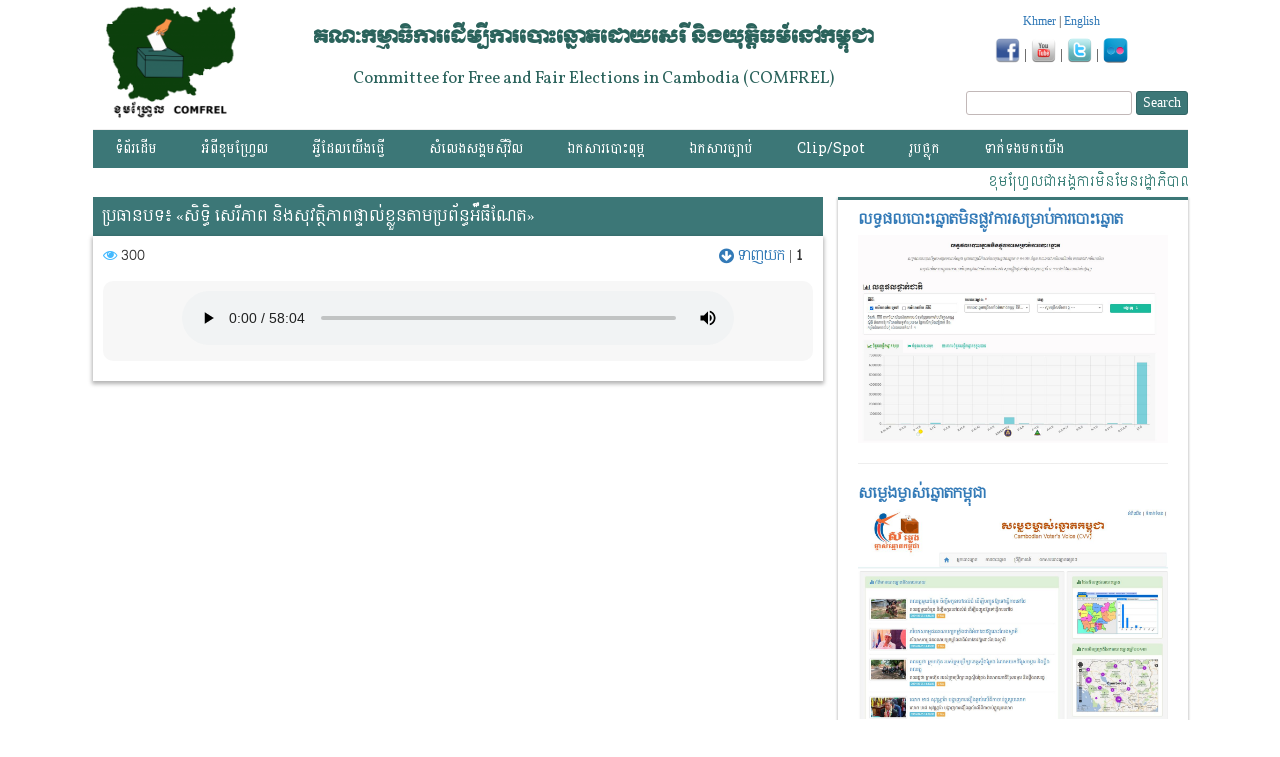

--- FILE ---
content_type: text/html; charset=UTF-8
request_url: https://comfrel.org/%E1%9E%94%E1%9F%92%E1%9E%9A%E1%9E%92%E1%9E%B6%E1%9E%93%E1%9E%94%E1%9E%91%E1%9F%96-%E1%9E%9F%E1%9E%B7%E1%9E%91%E1%9F%92%E1%9E%92%E1%9E%B7-%E1%9E%9F%E1%9F%81%E1%9E%9A%E1%9E%B8%E1%9E%97%E1%9E%B6/
body_size: 16396
content:
<!DOCTYPE html>
<html lang="en-US">
    <head>
        <meta charset="UTF-8" />
        <link rel="shortcut icon" href="https://comfrel.org/english/wp-content/uploads/2018/04/favicon-e1522832222491.png"/>
        <title>ប្រធានបទ៖ «សិទ្ធិ សេរីភាព និងសុវត្ថិភាពផ្ទាល់ខ្លួនតាមប្រព័ន្ធអ៉ឺធឺណែត» | comfrel</title>
        <link rel="profile" href="https://comfrel.org" />
        <meta name="viewport" content="width=device-width, initial-scale=1">
        <link href='https://fonts.googleapis.com/css?family=Content|Khmer|Moul|Siemreap|Vollkorn|Battambang' rel='stylesheet'>
         <link rel="stylesheet" href="https://maxcdn.bootstrapcdn.com/bootstrap/3.3.7/css/bootstrap.min.css">
         <link rel="stylesheet" href="https://comfrel.org/wp-content/themes/comfrel_2018/font-awesome-4.7.0/css/font-awesome.min.css">
         <script src="https://ajax.googleapis.com/ajax/libs/jquery/3.3.1/jquery.min.js"></script>
         <script src="https://maxcdn.bootstrapcdn.com/bootstrap/3.3.7/js/bootstrap.min.js"></script>
        <meta name='robots' content='max-image-preview:large' />
	<style>img:is([sizes="auto" i], [sizes^="auto," i]) { contain-intrinsic-size: 3000px 1500px }</style>
	<link rel="alternate" type="application/rss+xml" title="Comfrel | Committee for Free and Fair Elections in Cambodia &raquo; ប្រធានបទ៖ «សិទ្ធិ សេរីភាព និងសុវត្ថិភាពផ្ទាល់ខ្លួនតាមប្រព័ន្ធអ៉ឺធឺណែត» Comments Feed" href="https://comfrel.org/%e1%9e%94%e1%9f%92%e1%9e%9a%e1%9e%92%e1%9e%b6%e1%9e%93%e1%9e%94%e1%9e%91%e1%9f%96-%e1%9e%9f%e1%9e%b7%e1%9e%91%e1%9f%92%e1%9e%92%e1%9e%b7-%e1%9e%9f%e1%9f%81%e1%9e%9a%e1%9e%b8%e1%9e%97%e1%9e%b6/feed/" />
<script type="text/javascript">
/* <![CDATA[ */
window._wpemojiSettings = {"baseUrl":"https:\/\/s.w.org\/images\/core\/emoji\/16.0.1\/72x72\/","ext":".png","svgUrl":"https:\/\/s.w.org\/images\/core\/emoji\/16.0.1\/svg\/","svgExt":".svg","source":{"concatemoji":"https:\/\/comfrel.org\/wp-includes\/js\/wp-emoji-release.min.js?ver=6.8.3"}};
/*! This file is auto-generated */
!function(s,n){var o,i,e;function c(e){try{var t={supportTests:e,timestamp:(new Date).valueOf()};sessionStorage.setItem(o,JSON.stringify(t))}catch(e){}}function p(e,t,n){e.clearRect(0,0,e.canvas.width,e.canvas.height),e.fillText(t,0,0);var t=new Uint32Array(e.getImageData(0,0,e.canvas.width,e.canvas.height).data),a=(e.clearRect(0,0,e.canvas.width,e.canvas.height),e.fillText(n,0,0),new Uint32Array(e.getImageData(0,0,e.canvas.width,e.canvas.height).data));return t.every(function(e,t){return e===a[t]})}function u(e,t){e.clearRect(0,0,e.canvas.width,e.canvas.height),e.fillText(t,0,0);for(var n=e.getImageData(16,16,1,1),a=0;a<n.data.length;a++)if(0!==n.data[a])return!1;return!0}function f(e,t,n,a){switch(t){case"flag":return n(e,"\ud83c\udff3\ufe0f\u200d\u26a7\ufe0f","\ud83c\udff3\ufe0f\u200b\u26a7\ufe0f")?!1:!n(e,"\ud83c\udde8\ud83c\uddf6","\ud83c\udde8\u200b\ud83c\uddf6")&&!n(e,"\ud83c\udff4\udb40\udc67\udb40\udc62\udb40\udc65\udb40\udc6e\udb40\udc67\udb40\udc7f","\ud83c\udff4\u200b\udb40\udc67\u200b\udb40\udc62\u200b\udb40\udc65\u200b\udb40\udc6e\u200b\udb40\udc67\u200b\udb40\udc7f");case"emoji":return!a(e,"\ud83e\udedf")}return!1}function g(e,t,n,a){var r="undefined"!=typeof WorkerGlobalScope&&self instanceof WorkerGlobalScope?new OffscreenCanvas(300,150):s.createElement("canvas"),o=r.getContext("2d",{willReadFrequently:!0}),i=(o.textBaseline="top",o.font="600 32px Arial",{});return e.forEach(function(e){i[e]=t(o,e,n,a)}),i}function t(e){var t=s.createElement("script");t.src=e,t.defer=!0,s.head.appendChild(t)}"undefined"!=typeof Promise&&(o="wpEmojiSettingsSupports",i=["flag","emoji"],n.supports={everything:!0,everythingExceptFlag:!0},e=new Promise(function(e){s.addEventListener("DOMContentLoaded",e,{once:!0})}),new Promise(function(t){var n=function(){try{var e=JSON.parse(sessionStorage.getItem(o));if("object"==typeof e&&"number"==typeof e.timestamp&&(new Date).valueOf()<e.timestamp+604800&&"object"==typeof e.supportTests)return e.supportTests}catch(e){}return null}();if(!n){if("undefined"!=typeof Worker&&"undefined"!=typeof OffscreenCanvas&&"undefined"!=typeof URL&&URL.createObjectURL&&"undefined"!=typeof Blob)try{var e="postMessage("+g.toString()+"("+[JSON.stringify(i),f.toString(),p.toString(),u.toString()].join(",")+"));",a=new Blob([e],{type:"text/javascript"}),r=new Worker(URL.createObjectURL(a),{name:"wpTestEmojiSupports"});return void(r.onmessage=function(e){c(n=e.data),r.terminate(),t(n)})}catch(e){}c(n=g(i,f,p,u))}t(n)}).then(function(e){for(var t in e)n.supports[t]=e[t],n.supports.everything=n.supports.everything&&n.supports[t],"flag"!==t&&(n.supports.everythingExceptFlag=n.supports.everythingExceptFlag&&n.supports[t]);n.supports.everythingExceptFlag=n.supports.everythingExceptFlag&&!n.supports.flag,n.DOMReady=!1,n.readyCallback=function(){n.DOMReady=!0}}).then(function(){return e}).then(function(){var e;n.supports.everything||(n.readyCallback(),(e=n.source||{}).concatemoji?t(e.concatemoji):e.wpemoji&&e.twemoji&&(t(e.twemoji),t(e.wpemoji)))}))}((window,document),window._wpemojiSettings);
/* ]]> */
</script>
<style id='wp-emoji-styles-inline-css' type='text/css'>

	img.wp-smiley, img.emoji {
		display: inline !important;
		border: none !important;
		box-shadow: none !important;
		height: 1em !important;
		width: 1em !important;
		margin: 0 0.07em !important;
		vertical-align: -0.1em !important;
		background: none !important;
		padding: 0 !important;
	}
</style>
<link rel='stylesheet' id='wp-block-library-css' href='https://comfrel.org/wp-includes/css/dist/block-library/style.min.css?ver=6.8.3' type='text/css' media='all' />
<style id='classic-theme-styles-inline-css' type='text/css'>
/*! This file is auto-generated */
.wp-block-button__link{color:#fff;background-color:#32373c;border-radius:9999px;box-shadow:none;text-decoration:none;padding:calc(.667em + 2px) calc(1.333em + 2px);font-size:1.125em}.wp-block-file__button{background:#32373c;color:#fff;text-decoration:none}
</style>
<style id='global-styles-inline-css' type='text/css'>
:root{--wp--preset--aspect-ratio--square: 1;--wp--preset--aspect-ratio--4-3: 4/3;--wp--preset--aspect-ratio--3-4: 3/4;--wp--preset--aspect-ratio--3-2: 3/2;--wp--preset--aspect-ratio--2-3: 2/3;--wp--preset--aspect-ratio--16-9: 16/9;--wp--preset--aspect-ratio--9-16: 9/16;--wp--preset--color--black: #000000;--wp--preset--color--cyan-bluish-gray: #abb8c3;--wp--preset--color--white: #ffffff;--wp--preset--color--pale-pink: #f78da7;--wp--preset--color--vivid-red: #cf2e2e;--wp--preset--color--luminous-vivid-orange: #ff6900;--wp--preset--color--luminous-vivid-amber: #fcb900;--wp--preset--color--light-green-cyan: #7bdcb5;--wp--preset--color--vivid-green-cyan: #00d084;--wp--preset--color--pale-cyan-blue: #8ed1fc;--wp--preset--color--vivid-cyan-blue: #0693e3;--wp--preset--color--vivid-purple: #9b51e0;--wp--preset--gradient--vivid-cyan-blue-to-vivid-purple: linear-gradient(135deg,rgba(6,147,227,1) 0%,rgb(155,81,224) 100%);--wp--preset--gradient--light-green-cyan-to-vivid-green-cyan: linear-gradient(135deg,rgb(122,220,180) 0%,rgb(0,208,130) 100%);--wp--preset--gradient--luminous-vivid-amber-to-luminous-vivid-orange: linear-gradient(135deg,rgba(252,185,0,1) 0%,rgba(255,105,0,1) 100%);--wp--preset--gradient--luminous-vivid-orange-to-vivid-red: linear-gradient(135deg,rgba(255,105,0,1) 0%,rgb(207,46,46) 100%);--wp--preset--gradient--very-light-gray-to-cyan-bluish-gray: linear-gradient(135deg,rgb(238,238,238) 0%,rgb(169,184,195) 100%);--wp--preset--gradient--cool-to-warm-spectrum: linear-gradient(135deg,rgb(74,234,220) 0%,rgb(151,120,209) 20%,rgb(207,42,186) 40%,rgb(238,44,130) 60%,rgb(251,105,98) 80%,rgb(254,248,76) 100%);--wp--preset--gradient--blush-light-purple: linear-gradient(135deg,rgb(255,206,236) 0%,rgb(152,150,240) 100%);--wp--preset--gradient--blush-bordeaux: linear-gradient(135deg,rgb(254,205,165) 0%,rgb(254,45,45) 50%,rgb(107,0,62) 100%);--wp--preset--gradient--luminous-dusk: linear-gradient(135deg,rgb(255,203,112) 0%,rgb(199,81,192) 50%,rgb(65,88,208) 100%);--wp--preset--gradient--pale-ocean: linear-gradient(135deg,rgb(255,245,203) 0%,rgb(182,227,212) 50%,rgb(51,167,181) 100%);--wp--preset--gradient--electric-grass: linear-gradient(135deg,rgb(202,248,128) 0%,rgb(113,206,126) 100%);--wp--preset--gradient--midnight: linear-gradient(135deg,rgb(2,3,129) 0%,rgb(40,116,252) 100%);--wp--preset--font-size--small: 13px;--wp--preset--font-size--medium: 20px;--wp--preset--font-size--large: 36px;--wp--preset--font-size--x-large: 42px;--wp--preset--spacing--20: 0.44rem;--wp--preset--spacing--30: 0.67rem;--wp--preset--spacing--40: 1rem;--wp--preset--spacing--50: 1.5rem;--wp--preset--spacing--60: 2.25rem;--wp--preset--spacing--70: 3.38rem;--wp--preset--spacing--80: 5.06rem;--wp--preset--shadow--natural: 6px 6px 9px rgba(0, 0, 0, 0.2);--wp--preset--shadow--deep: 12px 12px 50px rgba(0, 0, 0, 0.4);--wp--preset--shadow--sharp: 6px 6px 0px rgba(0, 0, 0, 0.2);--wp--preset--shadow--outlined: 6px 6px 0px -3px rgba(255, 255, 255, 1), 6px 6px rgba(0, 0, 0, 1);--wp--preset--shadow--crisp: 6px 6px 0px rgba(0, 0, 0, 1);}:where(.is-layout-flex){gap: 0.5em;}:where(.is-layout-grid){gap: 0.5em;}body .is-layout-flex{display: flex;}.is-layout-flex{flex-wrap: wrap;align-items: center;}.is-layout-flex > :is(*, div){margin: 0;}body .is-layout-grid{display: grid;}.is-layout-grid > :is(*, div){margin: 0;}:where(.wp-block-columns.is-layout-flex){gap: 2em;}:where(.wp-block-columns.is-layout-grid){gap: 2em;}:where(.wp-block-post-template.is-layout-flex){gap: 1.25em;}:where(.wp-block-post-template.is-layout-grid){gap: 1.25em;}.has-black-color{color: var(--wp--preset--color--black) !important;}.has-cyan-bluish-gray-color{color: var(--wp--preset--color--cyan-bluish-gray) !important;}.has-white-color{color: var(--wp--preset--color--white) !important;}.has-pale-pink-color{color: var(--wp--preset--color--pale-pink) !important;}.has-vivid-red-color{color: var(--wp--preset--color--vivid-red) !important;}.has-luminous-vivid-orange-color{color: var(--wp--preset--color--luminous-vivid-orange) !important;}.has-luminous-vivid-amber-color{color: var(--wp--preset--color--luminous-vivid-amber) !important;}.has-light-green-cyan-color{color: var(--wp--preset--color--light-green-cyan) !important;}.has-vivid-green-cyan-color{color: var(--wp--preset--color--vivid-green-cyan) !important;}.has-pale-cyan-blue-color{color: var(--wp--preset--color--pale-cyan-blue) !important;}.has-vivid-cyan-blue-color{color: var(--wp--preset--color--vivid-cyan-blue) !important;}.has-vivid-purple-color{color: var(--wp--preset--color--vivid-purple) !important;}.has-black-background-color{background-color: var(--wp--preset--color--black) !important;}.has-cyan-bluish-gray-background-color{background-color: var(--wp--preset--color--cyan-bluish-gray) !important;}.has-white-background-color{background-color: var(--wp--preset--color--white) !important;}.has-pale-pink-background-color{background-color: var(--wp--preset--color--pale-pink) !important;}.has-vivid-red-background-color{background-color: var(--wp--preset--color--vivid-red) !important;}.has-luminous-vivid-orange-background-color{background-color: var(--wp--preset--color--luminous-vivid-orange) !important;}.has-luminous-vivid-amber-background-color{background-color: var(--wp--preset--color--luminous-vivid-amber) !important;}.has-light-green-cyan-background-color{background-color: var(--wp--preset--color--light-green-cyan) !important;}.has-vivid-green-cyan-background-color{background-color: var(--wp--preset--color--vivid-green-cyan) !important;}.has-pale-cyan-blue-background-color{background-color: var(--wp--preset--color--pale-cyan-blue) !important;}.has-vivid-cyan-blue-background-color{background-color: var(--wp--preset--color--vivid-cyan-blue) !important;}.has-vivid-purple-background-color{background-color: var(--wp--preset--color--vivid-purple) !important;}.has-black-border-color{border-color: var(--wp--preset--color--black) !important;}.has-cyan-bluish-gray-border-color{border-color: var(--wp--preset--color--cyan-bluish-gray) !important;}.has-white-border-color{border-color: var(--wp--preset--color--white) !important;}.has-pale-pink-border-color{border-color: var(--wp--preset--color--pale-pink) !important;}.has-vivid-red-border-color{border-color: var(--wp--preset--color--vivid-red) !important;}.has-luminous-vivid-orange-border-color{border-color: var(--wp--preset--color--luminous-vivid-orange) !important;}.has-luminous-vivid-amber-border-color{border-color: var(--wp--preset--color--luminous-vivid-amber) !important;}.has-light-green-cyan-border-color{border-color: var(--wp--preset--color--light-green-cyan) !important;}.has-vivid-green-cyan-border-color{border-color: var(--wp--preset--color--vivid-green-cyan) !important;}.has-pale-cyan-blue-border-color{border-color: var(--wp--preset--color--pale-cyan-blue) !important;}.has-vivid-cyan-blue-border-color{border-color: var(--wp--preset--color--vivid-cyan-blue) !important;}.has-vivid-purple-border-color{border-color: var(--wp--preset--color--vivid-purple) !important;}.has-vivid-cyan-blue-to-vivid-purple-gradient-background{background: var(--wp--preset--gradient--vivid-cyan-blue-to-vivid-purple) !important;}.has-light-green-cyan-to-vivid-green-cyan-gradient-background{background: var(--wp--preset--gradient--light-green-cyan-to-vivid-green-cyan) !important;}.has-luminous-vivid-amber-to-luminous-vivid-orange-gradient-background{background: var(--wp--preset--gradient--luminous-vivid-amber-to-luminous-vivid-orange) !important;}.has-luminous-vivid-orange-to-vivid-red-gradient-background{background: var(--wp--preset--gradient--luminous-vivid-orange-to-vivid-red) !important;}.has-very-light-gray-to-cyan-bluish-gray-gradient-background{background: var(--wp--preset--gradient--very-light-gray-to-cyan-bluish-gray) !important;}.has-cool-to-warm-spectrum-gradient-background{background: var(--wp--preset--gradient--cool-to-warm-spectrum) !important;}.has-blush-light-purple-gradient-background{background: var(--wp--preset--gradient--blush-light-purple) !important;}.has-blush-bordeaux-gradient-background{background: var(--wp--preset--gradient--blush-bordeaux) !important;}.has-luminous-dusk-gradient-background{background: var(--wp--preset--gradient--luminous-dusk) !important;}.has-pale-ocean-gradient-background{background: var(--wp--preset--gradient--pale-ocean) !important;}.has-electric-grass-gradient-background{background: var(--wp--preset--gradient--electric-grass) !important;}.has-midnight-gradient-background{background: var(--wp--preset--gradient--midnight) !important;}.has-small-font-size{font-size: var(--wp--preset--font-size--small) !important;}.has-medium-font-size{font-size: var(--wp--preset--font-size--medium) !important;}.has-large-font-size{font-size: var(--wp--preset--font-size--large) !important;}.has-x-large-font-size{font-size: var(--wp--preset--font-size--x-large) !important;}
:where(.wp-block-post-template.is-layout-flex){gap: 1.25em;}:where(.wp-block-post-template.is-layout-grid){gap: 1.25em;}
:where(.wp-block-columns.is-layout-flex){gap: 2em;}:where(.wp-block-columns.is-layout-grid){gap: 2em;}
:root :where(.wp-block-pullquote){font-size: 1.5em;line-height: 1.6;}
</style>
<link rel='stylesheet' id='main_css-css' href='https://comfrel.org/wp-content/themes/comfrel_2018/style.css?ver=6.8.3' type='text/css' media='all' />
<script type="text/javascript" src="https://comfrel.org/wp-content/themes/comfrel_2018/js/script.js?ver=6.8.3" id="main_js-js"></script>
<link rel="https://api.w.org/" href="https://comfrel.org/wp-json/" /><link rel="alternate" title="JSON" type="application/json" href="https://comfrel.org/wp-json/wp/v2/posts/20874" /><link rel="EditURI" type="application/rsd+xml" title="RSD" href="https://comfrel.org/xmlrpc.php?rsd" />
<meta name="generator" content="WordPress 6.8.3" />
<link rel="canonical" href="https://comfrel.org/%e1%9e%94%e1%9f%92%e1%9e%9a%e1%9e%92%e1%9e%b6%e1%9e%93%e1%9e%94%e1%9e%91%e1%9f%96-%e1%9e%9f%e1%9e%b7%e1%9e%91%e1%9f%92%e1%9e%92%e1%9e%b7-%e1%9e%9f%e1%9f%81%e1%9e%9a%e1%9e%b8%e1%9e%97%e1%9e%b6/" />
<link rel='shortlink' href='https://comfrel.org/?p=20874' />
<link rel="alternate" title="oEmbed (JSON)" type="application/json+oembed" href="https://comfrel.org/wp-json/oembed/1.0/embed?url=https%3A%2F%2Fcomfrel.org%2F%25e1%259e%2594%25e1%259f%2592%25e1%259e%259a%25e1%259e%2592%25e1%259e%25b6%25e1%259e%2593%25e1%259e%2594%25e1%259e%2591%25e1%259f%2596-%25e1%259e%259f%25e1%259e%25b7%25e1%259e%2591%25e1%259f%2592%25e1%259e%2592%25e1%259e%25b7-%25e1%259e%259f%25e1%259f%2581%25e1%259e%259a%25e1%259e%25b8%25e1%259e%2597%25e1%259e%25b6%2F" />
<link rel="alternate" title="oEmbed (XML)" type="text/xml+oembed" href="https://comfrel.org/wp-json/oembed/1.0/embed?url=https%3A%2F%2Fcomfrel.org%2F%25e1%259e%2594%25e1%259f%2592%25e1%259e%259a%25e1%259e%2592%25e1%259e%25b6%25e1%259e%2593%25e1%259e%2594%25e1%259e%2591%25e1%259f%2596-%25e1%259e%259f%25e1%259e%25b7%25e1%259e%2591%25e1%259f%2592%25e1%259e%2592%25e1%259e%25b7-%25e1%259e%259f%25e1%259f%2581%25e1%259e%259a%25e1%259e%25b8%25e1%259e%2597%25e1%259e%25b6%2F&#038;format=xml" />
    </head>
    <body class="wp-singular post-template-default single single-post postid-20874 single-format-standard wp-theme-comfrel_2018">
      <div id="fb-root"></div>
<script>(function(d, s, id) {
  var js, fjs = d.getElementsByTagName(s)[0];
  if (d.getElementById(id)) return;
  js = d.createElement(s); js.id = id;
  js.src = 'https://connect.facebook.net/en_US/sdk.js#xfbml=1&version=v2.12&appId=478250905845511&autoLogAppEvents=1';
  fjs.parentNode.insertBefore(js, fjs);
}(document, 'script', 'facebook-jssdk'));</script>
<!-- Global site tag (gtag.js) - Google Analytics -->
<script async src="https://www.googletagmanager.com/gtag/js?id=UA-105814259-1"></script>
<script>
  window.dataLayer = window.dataLayer || [];
  function gtag(){dataLayer.push(arguments);}
  gtag('js', new Date());

  gtag('config', 'UA-105814259-1');
</script>


    <!-- container -->
    <div class="container">
      <div class="page-header">
      <div class="row">
        <div class="col-lg-2 col-md-3 col-sm-12 center">
          <a href=""><img src="https://comfrel.org/english/wp-content/uploads/2018/03/COMFREL_LOGO_2012.png" class="img-rounded"></a>
        </div>
        <div class="text-logo col-lg-7 col-md-7 col-sm-12" style="padding-bottom: 0px;">
          <div id="text-title">គណៈកម្មាធិការដើម្បីការបោះឆ្នោតដោយសេរី​ និងយុត្តិធម៍នៅកម្ពុជា</div>
            <div style="text-align:center;font-family:'Vollkorn';font-size:17px;color:#2b635c;">Committee for Free and Fair Elections in Cambodia (COMFREL)</div>
              <!-- <img src="http://localhost/comfrel/wp-content/uploads/2018/02/title-1.png" class="img-rounded" alt="Cinque Terre"> -->
        </div>
        <div class="col-lg-3">
          <h6 style="text-align:center;"><a href="https://comfrel.org">Khmer</a> | <a href="https://comfrel.org/english">English</a></h6>
          <h5 style="text-align:center;"><a href="https://www.facebook.com/comfrel.org/" target="_blank"><img src="https://comfrel.org/english/wp-content/uploads/2018/03/facebook_64-e1522296743190.png" class="img-rounded" alt="facebook" title="facebook"></a> | <a href="https://www.youtube.com/user/comfrel" target="_blank"><img src="https://comfrel.org/english/wp-content/uploads/2018/03/youtube_64-e1522296873242.png"
            class="img-rounded" alt="youtube" title="youtube"></a> | <a href="https://twitter.com/comfrel" target="_blank"><img src="https://comfrel.org/english/wp-content/uploads/2018/03/twitter_64-e1522297022679.png"
            class="img-rounded" alt="twitter" title="twitter"></a> |
            <a href="https://www.flickr.com/photos/comfrel/" target="_blank"><img src="https://comfrel.org/english/wp-content/uploads/2018/03/Flikr-64-e1522297036717.png" class="img-rounded" alt="flikr" title="flikr"></a></h5>
        </div>
        <div class="col-lg-5" style="float:right;text-align:right;">
          <form role="search" method="get" id="searchform" class="searchform" action="https://comfrel.org/">
				<div>
					<label class="screen-reader-text" for="s">Search for:</label>
					<input type="text" value="" name="s" id="s" />
					<input type="submit" id="searchsubmit" value="Search" />
				</div>
			</form>        </div>
      </div>
    </div>
      <!-- destop menu -->
      <nav class="main-nav"><ul id="menu-desktop-menu" class="menu"><li id="menu-item-4" class="menu-item menu-item-type-custom menu-item-object-custom menu-item-home menu-item-4"><a href="https://comfrel.org">ទំព័រដើម</a></li>
<li id="menu-item-10" class="menu-item menu-item-type-post_type menu-item-object-page menu-item-10"><a href="https://comfrel.org/about/">អំពីខុមហ្វ្រែល</a></li>
<li id="menu-item-9" class="menu-item menu-item-type-custom menu-item-object-custom current-post-parent menu-item-has-children menu-item-9"><a href="#">អ្វីដែលយើងធ្វើ</a>
<ul class="sub-menu">
	<li id="menu-item-119" class="menu-item menu-item-type-custom menu-item-object-custom menu-item-has-children menu-item-119"><a href="#">ឃ្លាំមើលរដ្ឋាភិបាល និង សភា</a>
	<ul class="sub-menu">
		<li id="menu-item-11621" class="menu-item menu-item-type-post_type menu-item-object-page menu-item-11621"><a href="https://comfrel.org/%e1%9e%83%e1%9f%92%e1%9e%9b%e1%9e%b6%e1%9f%86%e2%80%8b%e1%9e%98%e1%9e%be%e1%9e%9b%e2%80%8b%e1%9e%9a%e1%9e%8a%e1%9f%92%e1%9e%8b%e1%9e%b6%e2%80%8b%e1%9e%97%e1%9e%b7%e2%80%8b%e1%9e%94%e1%9e%b6%e1%9e%9b/">ឃ្លាំ​មើល​រដ្ឋា​ភិ​បាល​</a></li>
		<li id="menu-item-11628" class="menu-item menu-item-type-post_type menu-item-object-page menu-item-11628"><a href="https://comfrel.org/%e1%9e%83%e1%9f%92%e1%9e%9b%e1%9e%b6%e1%9f%86%e2%80%8b%e1%9e%98%e1%9e%be%e1%9e%9b%e2%80%8b%e1%9e%9f%e2%80%8b%e1%9e%97%e1%9e%b6-%e1%9e%93%e1%9e%b7%e1%9e%84%e2%80%8b%e1%9e%8f%e1%9f%86%e1%9e%8e%e1%9e%b6/">ឃ្លាំ​មើល​ស​ភា និង​តំណាង​រាស្រ្ត​</a></li>
		<li id="menu-item-11675" class="menu-item menu-item-type-post_type menu-item-object-page menu-item-11675"><a href="https://comfrel.org/%e1%9e%9b%e1%9e%80%e1%9f%92%e1%9e%81%e1%9e%81%e1%9f%90%e1%9e%8e%e1%9f%92%e1%9e%8c%e1%9e%9f%e1%9e%93%e1%9f%92%e1%9e%91%e1%9e%9f%e1%9f%92%e1%9e%9f%e1%9e%93%e1%9f%8d/">លក្ខខ័ណ្ឌសន្ទស្សន៍</a></li>
		<li id="menu-item-11678" class="menu-item menu-item-type-post_type menu-item-object-page menu-item-11678"><a href="https://comfrel.org/%e1%9e%80%e1%9e%b6%e1%9e%9a%e1%9e%9c%e1%9e%b6%e1%9e%99%e1%9e%8f%e1%9e%98%e1%9f%92%e1%9e%9b%e1%9f%83%e1%9e%9a%e1%9e%94%e1%9e%9f%e1%9f%8b%e1%9e%98%e1%9f%92%e1%9e%85%e1%9e%b6%e1%9e%9f%e1%9f%8b%e1%9e%86/">ការវាយតម្លៃរបស់ម្ចាស់ឆ្នោត​ទៅលើមន្ត្រីជាប់ឆ្នោត</a></li>
	</ul>
</li>
	<li id="menu-item-120" class="menu-item menu-item-type-custom menu-item-object-custom menu-item-has-children menu-item-120"><a href="#">ការបោះឆ្នោត</a>
	<ul class="sub-menu">
		<li id="menu-item-11634" class="menu-item menu-item-type-post_type menu-item-object-page menu-item-11634"><a href="https://comfrel.org/%e1%9e%8f%e1%9e%9f%e1%9f%8a%e1%9e%bc%e2%80%8b%e1%9e%98%e1%9e%8f%e1%9e%b7-%e1%9e%93%e1%9e%b7%e1%9e%84%e2%80%8b%e1%9e%80%e1%9f%86%e1%9e%8e%e1%9f%82%e2%80%8b%e1%9e%91%e1%9e%98%e1%9f%92%e1%9e%9a%e1%9e%84/">តស៊ូ​មតិ និង​កំណែ​ទម្រង់​ការ​បោះ​ឆ្នោត</a></li>
		<li id="menu-item-11637" class="menu-item menu-item-type-post_type menu-item-object-page menu-item-11637"><a href="https://comfrel.org/%e1%9e%9f%e1%9e%84%e1%9f%92%e1%9e%80%e1%9f%81%e1%9e%8f%e2%80%8b%e1%9e%80%e1%9e%b6%e1%9e%9a%e1%9e%8e%e1%9f%8d%e2%80%8b%e1%9e%85%e1%9e%bb%e1%9f%87%e2%80%8b%e1%9e%88%e1%9f%92%e1%9e%98%e1%9f%84%e1%9f%87/">សង្កេត​ការណ៍​ចុះ​ឈ្មោះ​បោះឆ្នោត និង​សវន​កម្ម​បញ្ជី​ឈ្មោះ​បោះ​ឆ្នោត</a></li>
		<li id="menu-item-11640" class="menu-item menu-item-type-post_type menu-item-object-page menu-item-11640"><a href="https://comfrel.org/%e1%9e%9f%e1%9e%84%e1%9f%92%e1%9e%80%e1%9f%81%e1%9e%8f%e2%80%8b%e1%9e%80%e1%9e%b6%e1%9e%9a%e1%9e%8e%e1%9f%8d%e2%80%8b%e1%9e%94%e1%9f%84%e1%9f%87%e2%80%8b%e1%9e%86%e1%9f%92%e1%9e%93%e1%9f%84%e1%9e%8f/">សង្កេត​ការណ៍​បោះ​ឆ្នោត</a></li>
	</ul>
</li>
	<li id="menu-item-9332" class="menu-item menu-item-type-custom menu-item-object-custom menu-item-has-children menu-item-9332"><a href="#">អភិបាលកិច្ចបែបប្រជាធិបតេយ្យ</a>
	<ul class="sub-menu">
		<li id="menu-item-11692" class="menu-item menu-item-type-post_type menu-item-object-page menu-item-11692"><a href="https://comfrel.org/%e1%9e%80%e1%9e%b6%e1%9e%9a%e2%80%8b%e1%9e%85%e1%9e%bc%e1%9e%9b%e2%80%8b%e1%9e%9a%e1%9e%bd%e1%9e%98%e2%80%8b%e1%9e%9a%e1%9e%94%e1%9e%9f%e1%9f%8b%e2%80%8b%e1%9e%94%e1%9f%92%e1%9e%9a%e1%9e%87%e1%9e%b6/">ការ​ចូល​រួម​របស់​ប្រជាពលរដ្ឋ​ក្នុង​អភិបាល​កិច្ច​មូល​ដ្ឋាន</a></li>
		<li id="menu-item-11693" class="menu-item menu-item-type-post_type menu-item-object-page menu-item-11693"><a href="https://comfrel.org/%e1%9e%9f%e1%9f%81%e1%9e%9a%e1%9e%b8%e1%9e%97%e1%9e%b6%e1%9e%96%e1%9e%9f%e1%9e%b6%e1%9e%9a%e1%9e%96%e1%9f%90%e1%9e%8f%e1%9f%8c%e1%9e%98%e1%9e%b6%e1%9e%93/">សេរីភាពសារព័ត៌មាន</a></li>
		<li id="menu-item-11694" class="menu-item menu-item-type-post_type menu-item-object-page menu-item-11694"><a href="https://comfrel.org/%e1%9e%a2%e1%9e%97%e1%9e%b7%e1%9e%94%e1%9e%b6%e1%9e%9b%e1%9e%80%e1%9e%b7%e1%9e%85%e1%9f%92%e1%9e%85%e1%9e%9b%e1%9f%92%e1%9e%a2/">អភិបាលកិច្ចល្អ</a></li>
		<li id="menu-item-11695" class="menu-item menu-item-type-post_type menu-item-object-page menu-item-11695"><a href="https://comfrel.org/%e1%9e%9c%e1%9e%b7%e1%9e%98%e1%9e%87%e1%9f%92%e1%9e%88%e1%9e%80%e1%9e%b6%e1%9e%9a%e1%9e%93%e1%9e%b7%e1%9e%84%e1%9e%9f%e1%9e%a0%e1%9e%9c%e1%9e%b7%e1%9e%98%e1%9e%87%e1%9f%92%e1%9e%88%e1%9e%80%e1%9e%b6/">វិមជ្ឈការនិងសហវិមជ្ឈការ</a></li>
		<li id="menu-item-11696" class="menu-item menu-item-type-post_type menu-item-object-page menu-item-11696"><a href="https://comfrel.org/%e1%9e%80%e1%9f%86%e1%9e%8e%e1%9f%82%e1%9e%91%e1%9f%86%e1%9e%9a%e1%9e%84%e1%9f%8b%e1%9e%94%e1%9f%92%e1%9e%9a%e1%9e%87%e1%9e%b6%e1%9e%92%e1%9e%b7%e1%9e%94%e1%9e%8f%e1%9f%81%e1%9e%99%e1%9f%92%e1%9e%99/">កំណែទំរង់ប្រជាធិបតេយ្យ</a></li>
	</ul>
</li>
	<li id="menu-item-9339" class="menu-item menu-item-type-custom menu-item-object-custom menu-item-has-children menu-item-9339"><a href="#">ស្ត្រីក្នុងវិស័យនយោបាយ និងថ្នាក់សម្រេចចិត្ត</a>
	<ul class="sub-menu">
		<li id="menu-item-11618" class="menu-item menu-item-type-post_type menu-item-object-page menu-item-11618"><a href="https://comfrel.org/%e1%9e%80%e1%9e%b6%e1%9e%9a%e1%9e%83%e1%9f%92%e1%9e%9b%e1%9e%b6%e1%9f%86%e1%9e%98%e1%9e%be%e1%9e%9b%e1%9e%99%e1%9f%81%e1%9e%93%e1%9e%8c%e1%9f%90%e1%9e%9a%e1%9e%95%e1%9f%92%e1%9e%93%e1%9f%82%e1%9e%80/">ការឃ្លាំមើលយេនឌ័រផ្នែកនយោបាយ</a></li>
		<li id="menu-item-11681" class="menu-item menu-item-type-post_type menu-item-object-page menu-item-11681"><a href="https://comfrel.org/%e1%9e%80%e1%9e%b6%e1%9e%9a%e1%9e%8f%e1%9e%9f%e1%9f%8a%e1%9e%bc%e1%9e%98%e1%9e%8f%e1%9e%b7-%e1%9e%93%e1%9e%b7%e1%9e%84%e1%9e%80%e1%9e%b6%e1%9e%9a%e1%9e%94%e1%9e%89%e1%9f%92%e1%9e%85%e1%9e%bb%e1%9f%87/">ការតស៊ូមតិ និងការបញ្ចុះបញ្ចូល</a></li>
	</ul>
</li>
	<li id="menu-item-11699" class="menu-item menu-item-type-post_type menu-item-object-page menu-item-11699"><a href="https://comfrel.org/%e1%9e%99%e1%9e%bb%e1%9e%9c%e1%9e%87%e1%9e%93%e2%80%8b%e1%9e%80%e1%9f%92%e1%9e%93%e1%9e%bb%e1%9e%84%e2%80%8b%e1%9e%9c%e1%9e%b7%e1%9e%9f%e1%9f%90%e1%9e%99%e2%80%8b%e1%9e%93%e1%9e%99%e1%9f%84%e2%80%8b/">យុវជន​ក្នុង​វិស័យ​នយោ​បាយ</a></li>
	<li id="menu-item-14297" class="menu-item menu-item-type-taxonomy menu-item-object-category menu-item-14297"><a href="https://comfrel.org/category/activities/">សកម្មភាព</a></li>
</ul>
</li>
<li id="menu-item-9342" class="menu-item menu-item-type-custom menu-item-object-custom menu-item-has-children menu-item-9342"><a href="#">សំលេងសង្គមស៊ីវិល</a>
<ul class="sub-menu">
	<li id="menu-item-9343" class="menu-item menu-item-type-taxonomy menu-item-object-category current-post-ancestor current-menu-parent current-post-parent menu-item-9343"><a href="https://comfrel.org/category/monday-electors-voice/">ថ្ងៃចន្ទ»កម្មវិធីសំឡេងម្ចាស់ឆ្នោត</a></li>
	<li id="menu-item-9345" class="menu-item menu-item-type-taxonomy menu-item-object-category menu-item-9345"><a href="https://comfrel.org/category/tuesday-electors-voice/">ថ្ងៃអង្គារ៍»កម្មវិធីសិទ្ធិមនុស្ស</a></li>
	<li id="menu-item-9346" class="menu-item menu-item-type-taxonomy menu-item-object-category menu-item-9346"><a href="https://comfrel.org/category/wednesday-human-rights-program/">ថ្ងៃពុធ»កម្មវិធីសភា រដ្ឋាភិបាល និង អភិបាលកិច្ច</a></li>
	<li id="menu-item-9347" class="menu-item menu-item-type-taxonomy menu-item-object-category menu-item-9347"><a href="https://comfrel.org/category/thursday-women-can-do/">ថ្ងៃព្រហស្បតិ៍»កម្មវិធីស្ត្រីអាចធ្វើបាន</a></li>
	<li id="menu-item-9348" class="menu-item menu-item-type-taxonomy menu-item-object-category menu-item-9348"><a href="https://comfrel.org/category/friday-weekly-watch/">ថ្ងៃសុក្រ»កម្មវិធីឃ្លាំមើលប្រចាំសប្តាហ៍</a></li>
	<li id="menu-item-9344" class="menu-item menu-item-type-taxonomy menu-item-object-category menu-item-9344"><a href="https://comfrel.org/category/saturday-go-or-not/">ថ្ងៃសៅរ៍»កម្មវិធីទៅឬមិនទៅ</a></li>
	<li id="menu-item-9349" class="menu-item menu-item-type-taxonomy menu-item-object-category menu-item-9349"><a href="https://comfrel.org/category/sunday-program-closely/">ថ្ងៃអាទិត្យ»កម្មវិធីដិតដល់ពីច្បាប់</a></li>
</ul>
</li>
<li id="menu-item-9350" class="menu-item menu-item-type-custom menu-item-object-custom menu-item-has-children menu-item-9350"><a href="#">ឯកសារបោះពុម្ភ</a>
<ul class="sub-menu">
	<li id="menu-item-9351" class="menu-item menu-item-type-taxonomy menu-item-object-category menu-item-9351"><a href="https://comfrel.org/category/information-statement/">សេចក្តីថ្លែងការណ៍ព័ត៌មាន</a></li>
	<li id="menu-item-9352" class="menu-item menu-item-type-taxonomy menu-item-object-category menu-item-9352"><a href="https://comfrel.org/category/annual-report/">របាយការណ៍សកម្មភាពប្រចាំឆ្នាំ</a></li>
	<li id="menu-item-9361" class="menu-item menu-item-type-taxonomy menu-item-object-category menu-item-9361"><a href="https://comfrel.org/category/%e1%9e%9a%e1%9e%94%e1%9e%b6%e1%9e%99%e1%9e%80%e1%9e%b6%e1%9e%9a%e1%9e%8e%e1%9f%8d%e1%9e%94%e1%9f%92%e1%9e%9a%e1%9e%87%e1%9e%b6%e1%9e%92%e1%9e%b7%e1%9e%94%e1%9e%8f%e1%9f%81%e1%9e%99%e1%9f%92%e1%9e%99/">របាយការណ៍ប្រជាធិបតេយ្យ</a></li>
	<li id="menu-item-9412" class="menu-item menu-item-type-taxonomy menu-item-object-category menu-item-9412"><a href="https://comfrel.org/category/%e1%9e%9a%e1%9e%94%e1%9e%b6%e1%9e%99%e1%9e%80%e1%9e%b6%e1%9e%9a%e1%9e%8e%e1%9f%8d%e1%9e%83%e1%9f%92%e1%9e%9b%e1%9e%b6%e1%9f%86%e1%9e%98%e1%9e%be%e1%9e%9b%e1%9e%9f%e1%9e%97%e1%9e%b6%e1%9e%93%e1%9e%b7/">របាយការណ៍ឃ្លាំមើលសភានិងរដ្ឋាភិបាល</a></li>
	<li id="menu-item-11534" class="menu-item menu-item-type-taxonomy menu-item-object-category menu-item-11534"><a href="https://comfrel.org/category/%e1%9e%80%e1%9e%b6%e1%9e%9a%e1%9e%83%e1%9f%92%e1%9e%9b%e1%9e%b6%e1%9f%86%e1%9e%98%e1%9e%be%e1%9e%9b%e1%9e%99%e1%9f%81%e1%9e%93%e1%9e%8c%e1%9f%90%e1%9e%9a%e1%9e%95%e1%9f%92%e1%9e%93%e1%9f%82%e1%9e%80/">ការឃ្លាំមើលយេនឌ័រផ្នែកនយោបាយ</a></li>
	<li id="menu-item-9876" class="menu-item menu-item-type-taxonomy menu-item-object-category menu-item-9876"><a href="https://comfrel.org/category/election-reports/">របាយការណ៍បោះឆ្នោតនានា</a></li>
	<li id="menu-item-11754" class="menu-item menu-item-type-taxonomy menu-item-object-category menu-item-11754"><a href="https://comfrel.org/category/%e1%9e%9f%e1%9e%84%e1%9f%92%e1%9e%80%e1%9f%81%e1%9e%8f%e1%9e%80%e1%9e%b6%e1%9e%9a%e1%9e%85%e1%9e%bb%e1%9f%87%e1%9e%88%e1%9f%92%e1%9e%98%e1%9f%84%e1%9f%87%e1%9e%94%e1%9f%84%e1%9f%87%e1%9e%86%e1%9f%92/">សង្កេតការចុះឈ្មោះបោះឆ្នោត និង សវនកម្មបញ្ជីឈ្មោះបោះឆ្នោត</a></li>
	<li id="menu-item-9360" class="menu-item menu-item-type-taxonomy menu-item-object-category menu-item-9360"><a href="https://comfrel.org/category/%e1%9e%9f%e1%9e%98%e1%9f%92%e1%9e%97%e1%9e%b6%e1%9e%9a%e1%9f%88%e1%9e%a2%e1%9e%94%e1%9f%8b%e1%9e%9a%e1%9f%86%e1%9e%a2%e1%9f%92%e1%9e%93%e1%9e%80%e1%9e%94%e1%9f%84%e1%9f%87%e1%9e%86%e1%9f%92%e1%9e%93/">សម្ភារៈអប់រំអ្នកបោះឆ្នោត</a></li>
	<li id="menu-item-9362" class="menu-item menu-item-type-taxonomy menu-item-object-category menu-item-9362"><a href="https://comfrel.org/category/newsletter-watch/">ព្រឹត្តិប័តអ្នកឃ្លាំមើល</a></li>
	<li id="menu-item-9363" class="menu-item menu-item-type-taxonomy menu-item-object-category menu-item-9363"><a href="https://comfrel.org/category/other-documents/">ឯកសារផ្សេងៗ</a></li>
</ul>
</li>
<li id="menu-item-9364" class="menu-item menu-item-type-custom menu-item-object-custom menu-item-has-children menu-item-9364"><a href="#">ឯកសារច្បាប់</a>
<ul class="sub-menu">
	<li id="menu-item-9365" class="menu-item menu-item-type-custom menu-item-object-custom menu-item-has-children menu-item-9365"><a href="#">ច្បាប់បោះឆ្នោត</a>
	<ul class="sub-menu">
		<li id="menu-item-9369" class="menu-item menu-item-type-taxonomy menu-item-object-category menu-item-9369"><a href="https://comfrel.org/category/law/">ច្បាប់</a></li>
		<li id="menu-item-9370" class="menu-item menu-item-type-taxonomy menu-item-object-category menu-item-9370"><a href="https://comfrel.org/category/%e1%9e%93%e1%9e%b7%e1%9e%8f%e1%9e%b7%e1%9e%9c%e1%9e%b7%e1%9e%92%e1%9e%b8%e1%9e%93%e1%9e%b7%e1%9e%84%e1%9e%94%e1%9e%91%e1%9e%94%e1%9e%89%e1%9f%92%e1%9e%87%e1%9e%b6/">និតិវិធីនិងបទបញ្ជា</a></li>
		<li id="menu-item-9371" class="menu-item menu-item-type-taxonomy menu-item-object-category menu-item-9371"><a href="https://comfrel.org/category/%e1%9e%a2%e1%9e%93%e1%9e%bb%e1%9e%9f%e1%9e%b6%e1%9e%9f%e1%9e%93%e1%9f%8d/">អនុសាសន៍</a></li>
	</ul>
</li>
	<li id="menu-item-9366" class="menu-item menu-item-type-custom menu-item-object-custom menu-item-has-children menu-item-9366"><a href="#">ច្បាប់ទូរទៅ</a>
	<ul class="sub-menu">
		<li id="menu-item-9367" class="menu-item menu-item-type-taxonomy menu-item-object-category menu-item-9367"><a href="https://comfrel.org/category/%e1%9e%85%e1%9f%92%e1%9e%94%e1%9e%b6%e1%9e%94%e1%9f%8b%e1%9e%91%e1%9e%bc%e1%9e%9a%e1%9e%91%e1%9f%85/">ច្បាប់ទូរទៅ</a></li>
		<li id="menu-item-9368" class="menu-item menu-item-type-taxonomy menu-item-object-category menu-item-9368"><a href="https://comfrel.org/category/%e1%9e%95%e1%9f%92%e1%9e%9f%e1%9f%81%e1%9e%84%e1%9f%97/">ផ្សេងៗ</a></li>
	</ul>
</li>
</ul>
</li>
<li id="menu-item-9372" class="menu-item menu-item-type-custom menu-item-object-custom menu-item-has-children menu-item-9372"><a href="#">Clip/Spot</a>
<ul class="sub-menu">
	<li id="menu-item-9373" class="menu-item menu-item-type-taxonomy menu-item-object-category menu-item-9373"><a href="https://comfrel.org/category/video_voc/">វីឌីអូសម្លេងសង្គមសុីវិល (VOC)</a></li>
	<li id="menu-item-9374" class="menu-item menu-item-type-taxonomy menu-item-object-category menu-item-9374"><a href="https://comfrel.org/category/animation/">គំនូជីវចល</a></li>
	<li id="menu-item-9375" class="menu-item menu-item-type-taxonomy menu-item-object-category menu-item-9375"><a href="https://comfrel.org/category/short-clip/">ឃ្លីបអប់រំខ្លីៗ</a></li>
	<li id="menu-item-17631" class="menu-item menu-item-type-taxonomy menu-item-object-category menu-item-17631"><a href="https://comfrel.org/category/discussion-on-democracy-and-elections/">កិច្ចពិភាក្សាស្តីពី ប្រជា​ធិបតេយ្យ​និង​ ការ​បោះ​ឆ្នោត</a></li>
	<li id="menu-item-23151" class="menu-item menu-item-type-taxonomy menu-item-object-category menu-item-23151"><a href="https://comfrel.org/category/video-lession-observation/">វីដីអូមេរៀនសម្រាប់អ្នកសង្កេតការណ៍</a></li>
</ul>
</li>
<li id="menu-item-9376" class="menu-item menu-item-type-taxonomy menu-item-object-category menu-item-9376"><a href="https://comfrel.org/category/photo-gallery/">រូបថ្លុក</a></li>
<li id="menu-item-9377" class="menu-item menu-item-type-post_type menu-item-object-page menu-item-9377"><a href="https://comfrel.org/contact-us/">ទាក់ទងមកយើង</a></li>
</ul></nav>      <nav class="mobile-nav"><ul id="menu-desktop-menu-1" class="menu"><li class="menu-item menu-item-type-custom menu-item-object-custom menu-item-home menu-item-4"><a href="https://comfrel.org">ទំព័រដើម</a></li>
<li class="menu-item menu-item-type-post_type menu-item-object-page menu-item-10"><a href="https://comfrel.org/about/">អំពីខុមហ្វ្រែល</a></li>
<li class="menu-item menu-item-type-custom menu-item-object-custom current-post-parent menu-item-has-children menu-item-9"><a href="#">អ្វីដែលយើងធ្វើ</a>
<ul class="sub-menu">
	<li class="menu-item menu-item-type-custom menu-item-object-custom menu-item-has-children menu-item-119"><a href="#">ឃ្លាំមើលរដ្ឋាភិបាល និង សភា</a>
	<ul class="sub-menu">
		<li class="menu-item menu-item-type-post_type menu-item-object-page menu-item-11621"><a href="https://comfrel.org/%e1%9e%83%e1%9f%92%e1%9e%9b%e1%9e%b6%e1%9f%86%e2%80%8b%e1%9e%98%e1%9e%be%e1%9e%9b%e2%80%8b%e1%9e%9a%e1%9e%8a%e1%9f%92%e1%9e%8b%e1%9e%b6%e2%80%8b%e1%9e%97%e1%9e%b7%e2%80%8b%e1%9e%94%e1%9e%b6%e1%9e%9b/">ឃ្លាំ​មើល​រដ្ឋា​ភិ​បាល​</a></li>
		<li class="menu-item menu-item-type-post_type menu-item-object-page menu-item-11628"><a href="https://comfrel.org/%e1%9e%83%e1%9f%92%e1%9e%9b%e1%9e%b6%e1%9f%86%e2%80%8b%e1%9e%98%e1%9e%be%e1%9e%9b%e2%80%8b%e1%9e%9f%e2%80%8b%e1%9e%97%e1%9e%b6-%e1%9e%93%e1%9e%b7%e1%9e%84%e2%80%8b%e1%9e%8f%e1%9f%86%e1%9e%8e%e1%9e%b6/">ឃ្លាំ​មើល​ស​ភា និង​តំណាង​រាស្រ្ត​</a></li>
		<li class="menu-item menu-item-type-post_type menu-item-object-page menu-item-11675"><a href="https://comfrel.org/%e1%9e%9b%e1%9e%80%e1%9f%92%e1%9e%81%e1%9e%81%e1%9f%90%e1%9e%8e%e1%9f%92%e1%9e%8c%e1%9e%9f%e1%9e%93%e1%9f%92%e1%9e%91%e1%9e%9f%e1%9f%92%e1%9e%9f%e1%9e%93%e1%9f%8d/">លក្ខខ័ណ្ឌសន្ទស្សន៍</a></li>
		<li class="menu-item menu-item-type-post_type menu-item-object-page menu-item-11678"><a href="https://comfrel.org/%e1%9e%80%e1%9e%b6%e1%9e%9a%e1%9e%9c%e1%9e%b6%e1%9e%99%e1%9e%8f%e1%9e%98%e1%9f%92%e1%9e%9b%e1%9f%83%e1%9e%9a%e1%9e%94%e1%9e%9f%e1%9f%8b%e1%9e%98%e1%9f%92%e1%9e%85%e1%9e%b6%e1%9e%9f%e1%9f%8b%e1%9e%86/">ការវាយតម្លៃរបស់ម្ចាស់ឆ្នោត​ទៅលើមន្ត្រីជាប់ឆ្នោត</a></li>
	</ul>
</li>
	<li class="menu-item menu-item-type-custom menu-item-object-custom menu-item-has-children menu-item-120"><a href="#">ការបោះឆ្នោត</a>
	<ul class="sub-menu">
		<li class="menu-item menu-item-type-post_type menu-item-object-page menu-item-11634"><a href="https://comfrel.org/%e1%9e%8f%e1%9e%9f%e1%9f%8a%e1%9e%bc%e2%80%8b%e1%9e%98%e1%9e%8f%e1%9e%b7-%e1%9e%93%e1%9e%b7%e1%9e%84%e2%80%8b%e1%9e%80%e1%9f%86%e1%9e%8e%e1%9f%82%e2%80%8b%e1%9e%91%e1%9e%98%e1%9f%92%e1%9e%9a%e1%9e%84/">តស៊ូ​មតិ និង​កំណែ​ទម្រង់​ការ​បោះ​ឆ្នោត</a></li>
		<li class="menu-item menu-item-type-post_type menu-item-object-page menu-item-11637"><a href="https://comfrel.org/%e1%9e%9f%e1%9e%84%e1%9f%92%e1%9e%80%e1%9f%81%e1%9e%8f%e2%80%8b%e1%9e%80%e1%9e%b6%e1%9e%9a%e1%9e%8e%e1%9f%8d%e2%80%8b%e1%9e%85%e1%9e%bb%e1%9f%87%e2%80%8b%e1%9e%88%e1%9f%92%e1%9e%98%e1%9f%84%e1%9f%87/">សង្កេត​ការណ៍​ចុះ​ឈ្មោះ​បោះឆ្នោត និង​សវន​កម្ម​បញ្ជី​ឈ្មោះ​បោះ​ឆ្នោត</a></li>
		<li class="menu-item menu-item-type-post_type menu-item-object-page menu-item-11640"><a href="https://comfrel.org/%e1%9e%9f%e1%9e%84%e1%9f%92%e1%9e%80%e1%9f%81%e1%9e%8f%e2%80%8b%e1%9e%80%e1%9e%b6%e1%9e%9a%e1%9e%8e%e1%9f%8d%e2%80%8b%e1%9e%94%e1%9f%84%e1%9f%87%e2%80%8b%e1%9e%86%e1%9f%92%e1%9e%93%e1%9f%84%e1%9e%8f/">សង្កេត​ការណ៍​បោះ​ឆ្នោត</a></li>
	</ul>
</li>
	<li class="menu-item menu-item-type-custom menu-item-object-custom menu-item-has-children menu-item-9332"><a href="#">អភិបាលកិច្ចបែបប្រជាធិបតេយ្យ</a>
	<ul class="sub-menu">
		<li class="menu-item menu-item-type-post_type menu-item-object-page menu-item-11692"><a href="https://comfrel.org/%e1%9e%80%e1%9e%b6%e1%9e%9a%e2%80%8b%e1%9e%85%e1%9e%bc%e1%9e%9b%e2%80%8b%e1%9e%9a%e1%9e%bd%e1%9e%98%e2%80%8b%e1%9e%9a%e1%9e%94%e1%9e%9f%e1%9f%8b%e2%80%8b%e1%9e%94%e1%9f%92%e1%9e%9a%e1%9e%87%e1%9e%b6/">ការ​ចូល​រួម​របស់​ប្រជាពលរដ្ឋ​ក្នុង​អភិបាល​កិច្ច​មូល​ដ្ឋាន</a></li>
		<li class="menu-item menu-item-type-post_type menu-item-object-page menu-item-11693"><a href="https://comfrel.org/%e1%9e%9f%e1%9f%81%e1%9e%9a%e1%9e%b8%e1%9e%97%e1%9e%b6%e1%9e%96%e1%9e%9f%e1%9e%b6%e1%9e%9a%e1%9e%96%e1%9f%90%e1%9e%8f%e1%9f%8c%e1%9e%98%e1%9e%b6%e1%9e%93/">សេរីភាពសារព័ត៌មាន</a></li>
		<li class="menu-item menu-item-type-post_type menu-item-object-page menu-item-11694"><a href="https://comfrel.org/%e1%9e%a2%e1%9e%97%e1%9e%b7%e1%9e%94%e1%9e%b6%e1%9e%9b%e1%9e%80%e1%9e%b7%e1%9e%85%e1%9f%92%e1%9e%85%e1%9e%9b%e1%9f%92%e1%9e%a2/">អភិបាលកិច្ចល្អ</a></li>
		<li class="menu-item menu-item-type-post_type menu-item-object-page menu-item-11695"><a href="https://comfrel.org/%e1%9e%9c%e1%9e%b7%e1%9e%98%e1%9e%87%e1%9f%92%e1%9e%88%e1%9e%80%e1%9e%b6%e1%9e%9a%e1%9e%93%e1%9e%b7%e1%9e%84%e1%9e%9f%e1%9e%a0%e1%9e%9c%e1%9e%b7%e1%9e%98%e1%9e%87%e1%9f%92%e1%9e%88%e1%9e%80%e1%9e%b6/">វិមជ្ឈការនិងសហវិមជ្ឈការ</a></li>
		<li class="menu-item menu-item-type-post_type menu-item-object-page menu-item-11696"><a href="https://comfrel.org/%e1%9e%80%e1%9f%86%e1%9e%8e%e1%9f%82%e1%9e%91%e1%9f%86%e1%9e%9a%e1%9e%84%e1%9f%8b%e1%9e%94%e1%9f%92%e1%9e%9a%e1%9e%87%e1%9e%b6%e1%9e%92%e1%9e%b7%e1%9e%94%e1%9e%8f%e1%9f%81%e1%9e%99%e1%9f%92%e1%9e%99/">កំណែទំរង់ប្រជាធិបតេយ្យ</a></li>
	</ul>
</li>
	<li class="menu-item menu-item-type-custom menu-item-object-custom menu-item-has-children menu-item-9339"><a href="#">ស្ត្រីក្នុងវិស័យនយោបាយ និងថ្នាក់សម្រេចចិត្ត</a>
	<ul class="sub-menu">
		<li class="menu-item menu-item-type-post_type menu-item-object-page menu-item-11618"><a href="https://comfrel.org/%e1%9e%80%e1%9e%b6%e1%9e%9a%e1%9e%83%e1%9f%92%e1%9e%9b%e1%9e%b6%e1%9f%86%e1%9e%98%e1%9e%be%e1%9e%9b%e1%9e%99%e1%9f%81%e1%9e%93%e1%9e%8c%e1%9f%90%e1%9e%9a%e1%9e%95%e1%9f%92%e1%9e%93%e1%9f%82%e1%9e%80/">ការឃ្លាំមើលយេនឌ័រផ្នែកនយោបាយ</a></li>
		<li class="menu-item menu-item-type-post_type menu-item-object-page menu-item-11681"><a href="https://comfrel.org/%e1%9e%80%e1%9e%b6%e1%9e%9a%e1%9e%8f%e1%9e%9f%e1%9f%8a%e1%9e%bc%e1%9e%98%e1%9e%8f%e1%9e%b7-%e1%9e%93%e1%9e%b7%e1%9e%84%e1%9e%80%e1%9e%b6%e1%9e%9a%e1%9e%94%e1%9e%89%e1%9f%92%e1%9e%85%e1%9e%bb%e1%9f%87/">ការតស៊ូមតិ និងការបញ្ចុះបញ្ចូល</a></li>
	</ul>
</li>
	<li class="menu-item menu-item-type-post_type menu-item-object-page menu-item-11699"><a href="https://comfrel.org/%e1%9e%99%e1%9e%bb%e1%9e%9c%e1%9e%87%e1%9e%93%e2%80%8b%e1%9e%80%e1%9f%92%e1%9e%93%e1%9e%bb%e1%9e%84%e2%80%8b%e1%9e%9c%e1%9e%b7%e1%9e%9f%e1%9f%90%e1%9e%99%e2%80%8b%e1%9e%93%e1%9e%99%e1%9f%84%e2%80%8b/">យុវជន​ក្នុង​វិស័យ​នយោ​បាយ</a></li>
	<li class="menu-item menu-item-type-taxonomy menu-item-object-category menu-item-14297"><a href="https://comfrel.org/category/activities/">សកម្មភាព</a></li>
</ul>
</li>
<li class="menu-item menu-item-type-custom menu-item-object-custom menu-item-has-children menu-item-9342"><a href="#">សំលេងសង្គមស៊ីវិល</a>
<ul class="sub-menu">
	<li class="menu-item menu-item-type-taxonomy menu-item-object-category current-post-ancestor current-menu-parent current-post-parent menu-item-9343"><a href="https://comfrel.org/category/monday-electors-voice/">ថ្ងៃចន្ទ»កម្មវិធីសំឡេងម្ចាស់ឆ្នោត</a></li>
	<li class="menu-item menu-item-type-taxonomy menu-item-object-category menu-item-9345"><a href="https://comfrel.org/category/tuesday-electors-voice/">ថ្ងៃអង្គារ៍»កម្មវិធីសិទ្ធិមនុស្ស</a></li>
	<li class="menu-item menu-item-type-taxonomy menu-item-object-category menu-item-9346"><a href="https://comfrel.org/category/wednesday-human-rights-program/">ថ្ងៃពុធ»កម្មវិធីសភា រដ្ឋាភិបាល និង អភិបាលកិច្ច</a></li>
	<li class="menu-item menu-item-type-taxonomy menu-item-object-category menu-item-9347"><a href="https://comfrel.org/category/thursday-women-can-do/">ថ្ងៃព្រហស្បតិ៍»កម្មវិធីស្ត្រីអាចធ្វើបាន</a></li>
	<li class="menu-item menu-item-type-taxonomy menu-item-object-category menu-item-9348"><a href="https://comfrel.org/category/friday-weekly-watch/">ថ្ងៃសុក្រ»កម្មវិធីឃ្លាំមើលប្រចាំសប្តាហ៍</a></li>
	<li class="menu-item menu-item-type-taxonomy menu-item-object-category menu-item-9344"><a href="https://comfrel.org/category/saturday-go-or-not/">ថ្ងៃសៅរ៍»កម្មវិធីទៅឬមិនទៅ</a></li>
	<li class="menu-item menu-item-type-taxonomy menu-item-object-category menu-item-9349"><a href="https://comfrel.org/category/sunday-program-closely/">ថ្ងៃអាទិត្យ»កម្មវិធីដិតដល់ពីច្បាប់</a></li>
</ul>
</li>
<li class="menu-item menu-item-type-custom menu-item-object-custom menu-item-has-children menu-item-9350"><a href="#">ឯកសារបោះពុម្ភ</a>
<ul class="sub-menu">
	<li class="menu-item menu-item-type-taxonomy menu-item-object-category menu-item-9351"><a href="https://comfrel.org/category/information-statement/">សេចក្តីថ្លែងការណ៍ព័ត៌មាន</a></li>
	<li class="menu-item menu-item-type-taxonomy menu-item-object-category menu-item-9352"><a href="https://comfrel.org/category/annual-report/">របាយការណ៍សកម្មភាពប្រចាំឆ្នាំ</a></li>
	<li class="menu-item menu-item-type-taxonomy menu-item-object-category menu-item-9361"><a href="https://comfrel.org/category/%e1%9e%9a%e1%9e%94%e1%9e%b6%e1%9e%99%e1%9e%80%e1%9e%b6%e1%9e%9a%e1%9e%8e%e1%9f%8d%e1%9e%94%e1%9f%92%e1%9e%9a%e1%9e%87%e1%9e%b6%e1%9e%92%e1%9e%b7%e1%9e%94%e1%9e%8f%e1%9f%81%e1%9e%99%e1%9f%92%e1%9e%99/">របាយការណ៍ប្រជាធិបតេយ្យ</a></li>
	<li class="menu-item menu-item-type-taxonomy menu-item-object-category menu-item-9412"><a href="https://comfrel.org/category/%e1%9e%9a%e1%9e%94%e1%9e%b6%e1%9e%99%e1%9e%80%e1%9e%b6%e1%9e%9a%e1%9e%8e%e1%9f%8d%e1%9e%83%e1%9f%92%e1%9e%9b%e1%9e%b6%e1%9f%86%e1%9e%98%e1%9e%be%e1%9e%9b%e1%9e%9f%e1%9e%97%e1%9e%b6%e1%9e%93%e1%9e%b7/">របាយការណ៍ឃ្លាំមើលសភានិងរដ្ឋាភិបាល</a></li>
	<li class="menu-item menu-item-type-taxonomy menu-item-object-category menu-item-11534"><a href="https://comfrel.org/category/%e1%9e%80%e1%9e%b6%e1%9e%9a%e1%9e%83%e1%9f%92%e1%9e%9b%e1%9e%b6%e1%9f%86%e1%9e%98%e1%9e%be%e1%9e%9b%e1%9e%99%e1%9f%81%e1%9e%93%e1%9e%8c%e1%9f%90%e1%9e%9a%e1%9e%95%e1%9f%92%e1%9e%93%e1%9f%82%e1%9e%80/">ការឃ្លាំមើលយេនឌ័រផ្នែកនយោបាយ</a></li>
	<li class="menu-item menu-item-type-taxonomy menu-item-object-category menu-item-9876"><a href="https://comfrel.org/category/election-reports/">របាយការណ៍បោះឆ្នោតនានា</a></li>
	<li class="menu-item menu-item-type-taxonomy menu-item-object-category menu-item-11754"><a href="https://comfrel.org/category/%e1%9e%9f%e1%9e%84%e1%9f%92%e1%9e%80%e1%9f%81%e1%9e%8f%e1%9e%80%e1%9e%b6%e1%9e%9a%e1%9e%85%e1%9e%bb%e1%9f%87%e1%9e%88%e1%9f%92%e1%9e%98%e1%9f%84%e1%9f%87%e1%9e%94%e1%9f%84%e1%9f%87%e1%9e%86%e1%9f%92/">សង្កេតការចុះឈ្មោះបោះឆ្នោត និង សវនកម្មបញ្ជីឈ្មោះបោះឆ្នោត</a></li>
	<li class="menu-item menu-item-type-taxonomy menu-item-object-category menu-item-9360"><a href="https://comfrel.org/category/%e1%9e%9f%e1%9e%98%e1%9f%92%e1%9e%97%e1%9e%b6%e1%9e%9a%e1%9f%88%e1%9e%a2%e1%9e%94%e1%9f%8b%e1%9e%9a%e1%9f%86%e1%9e%a2%e1%9f%92%e1%9e%93%e1%9e%80%e1%9e%94%e1%9f%84%e1%9f%87%e1%9e%86%e1%9f%92%e1%9e%93/">សម្ភារៈអប់រំអ្នកបោះឆ្នោត</a></li>
	<li class="menu-item menu-item-type-taxonomy menu-item-object-category menu-item-9362"><a href="https://comfrel.org/category/newsletter-watch/">ព្រឹត្តិប័តអ្នកឃ្លាំមើល</a></li>
	<li class="menu-item menu-item-type-taxonomy menu-item-object-category menu-item-9363"><a href="https://comfrel.org/category/other-documents/">ឯកសារផ្សេងៗ</a></li>
</ul>
</li>
<li class="menu-item menu-item-type-custom menu-item-object-custom menu-item-has-children menu-item-9364"><a href="#">ឯកសារច្បាប់</a>
<ul class="sub-menu">
	<li class="menu-item menu-item-type-custom menu-item-object-custom menu-item-has-children menu-item-9365"><a href="#">ច្បាប់បោះឆ្នោត</a>
	<ul class="sub-menu">
		<li class="menu-item menu-item-type-taxonomy menu-item-object-category menu-item-9369"><a href="https://comfrel.org/category/law/">ច្បាប់</a></li>
		<li class="menu-item menu-item-type-taxonomy menu-item-object-category menu-item-9370"><a href="https://comfrel.org/category/%e1%9e%93%e1%9e%b7%e1%9e%8f%e1%9e%b7%e1%9e%9c%e1%9e%b7%e1%9e%92%e1%9e%b8%e1%9e%93%e1%9e%b7%e1%9e%84%e1%9e%94%e1%9e%91%e1%9e%94%e1%9e%89%e1%9f%92%e1%9e%87%e1%9e%b6/">និតិវិធីនិងបទបញ្ជា</a></li>
		<li class="menu-item menu-item-type-taxonomy menu-item-object-category menu-item-9371"><a href="https://comfrel.org/category/%e1%9e%a2%e1%9e%93%e1%9e%bb%e1%9e%9f%e1%9e%b6%e1%9e%9f%e1%9e%93%e1%9f%8d/">អនុសាសន៍</a></li>
	</ul>
</li>
	<li class="menu-item menu-item-type-custom menu-item-object-custom menu-item-has-children menu-item-9366"><a href="#">ច្បាប់ទូរទៅ</a>
	<ul class="sub-menu">
		<li class="menu-item menu-item-type-taxonomy menu-item-object-category menu-item-9367"><a href="https://comfrel.org/category/%e1%9e%85%e1%9f%92%e1%9e%94%e1%9e%b6%e1%9e%94%e1%9f%8b%e1%9e%91%e1%9e%bc%e1%9e%9a%e1%9e%91%e1%9f%85/">ច្បាប់ទូរទៅ</a></li>
		<li class="menu-item menu-item-type-taxonomy menu-item-object-category menu-item-9368"><a href="https://comfrel.org/category/%e1%9e%95%e1%9f%92%e1%9e%9f%e1%9f%81%e1%9e%84%e1%9f%97/">ផ្សេងៗ</a></li>
	</ul>
</li>
</ul>
</li>
<li class="menu-item menu-item-type-custom menu-item-object-custom menu-item-has-children menu-item-9372"><a href="#">Clip/Spot</a>
<ul class="sub-menu">
	<li class="menu-item menu-item-type-taxonomy menu-item-object-category menu-item-9373"><a href="https://comfrel.org/category/video_voc/">វីឌីអូសម្លេងសង្គមសុីវិល (VOC)</a></li>
	<li class="menu-item menu-item-type-taxonomy menu-item-object-category menu-item-9374"><a href="https://comfrel.org/category/animation/">គំនូជីវចល</a></li>
	<li class="menu-item menu-item-type-taxonomy menu-item-object-category menu-item-9375"><a href="https://comfrel.org/category/short-clip/">ឃ្លីបអប់រំខ្លីៗ</a></li>
	<li class="menu-item menu-item-type-taxonomy menu-item-object-category menu-item-17631"><a href="https://comfrel.org/category/discussion-on-democracy-and-elections/">កិច្ចពិភាក្សាស្តីពី ប្រជា​ធិបតេយ្យ​និង​ ការ​បោះ​ឆ្នោត</a></li>
	<li class="menu-item menu-item-type-taxonomy menu-item-object-category menu-item-23151"><a href="https://comfrel.org/category/video-lession-observation/">វីដីអូមេរៀនសម្រាប់អ្នកសង្កេតការណ៍</a></li>
</ul>
</li>
<li class="menu-item menu-item-type-taxonomy menu-item-object-category menu-item-9376"><a href="https://comfrel.org/category/photo-gallery/">រូបថ្លុក</a></li>
<li class="menu-item menu-item-type-post_type menu-item-object-page menu-item-9377"><a href="https://comfrel.org/contact-us/">ទាក់ទងមកយើង</a></li>
</ul></nav>
        <marquee BEHAVIOR="SCROLL" SCROLLAMOUNT="4" style="font-family:'Siemreap';padding-top:5px;font-size:13px;color:#367D75;" onMouseOver="this.stop()" onMouseOut="this.start()">
          ខុមហ្វ្រែល​ជា​អង្គការ​មិន​មែន​រដ្ឋាភិបាល​ដែល​ប្រកាន់​ជំហរ​អព្យា​ក្រឹត មាន​បេសកកម្ម​ពង្រឹង​អំណាច​ប្រជាពលរដ្ឋ​កម្ពុជា ឲ្យ​អនុវត្ត​សិទ្ធិ​របស់​ខ្លួន ក្នុង​កិច្ចការ​នយោបាយ និង​ការ​សម្រេច​ចិត្ត តាម​រយៈ​កម្មវិធី​អប់រំ​ពលរដ្ឋ និង​ចូលរួម​ផ្តល់​គំនិត​ស្ថាបនា​ដល់​រដ្ឋាភិបាល និង​មន្ត្រី​ជាប់​ឆ្នោត​ ដើម្បី​កែ​ទម្រង់​គោល​នយោបាយ​ លើក​កម្ពស់​ការ​បោះឆ្នោត​ដោយ​សេរី និង​យុត្តិធម៌ ព្រម​ទាំង​បង្កើន​គណនេយ្យភាព​ក្នុង​ការ​ផ្តល់​សេវា។        </marquee>

        <div class="col-lg-8 col-md-12 col-sm-12" style="padding-left:0px;padding-right:0px;">
      <div class="title-single-bar">
        ប្រធានបទ៖ «សិទ្ធិ សេរីភាព និងសុវត្ថិភាពផ្ទាល់ខ្លួនតាមប្រព័ន្ធអ៉ឺធឺណែត»      </div>
        <div class="tab-content">
          
                      <span class="post-view"><i class="fa fa-eye date-icon" aria-hidden="true"></i> 300</span>
            <div class="file-download" data-id="20874"​>
              <a href="https://comfrel.org/wp-content/uploads/2022/12/26.12.2022.mp3"  download>
              <i class="fa fa-arrow-circle-down fa-lg" aria-hidden="true"></i> ទាញយក </a> | <label class="view_download">1</label>
            </div>
            <div  style="text-align:center;">
                          </div>
            <div style="background-color:#dcdcdc38;text-align: center;padding:10px;border-radius: 10px 10px 10px 10px;margin-top: 15px;">
              <audio controls="" style="width:80%;" controlsList="nodownload">
                 <source src="https://comfrel.org/wp-content/uploads/2022/12/26.12.2022.mp3" type="audio/ogg; codecs=opus"/>
                 <source src="https://comfrel.org/wp-content/uploads/2022/12/26.12.2022.mp3" type="audio/ogg; codecs=vorbis"/>
                 <source src="https://comfrel.org/wp-content/uploads/2022/12/26.12.2022.mp3" type="audio/mpeg"/>
              </audio>
            </div>
          
        </div>
    </div>
    


  <div class="col-lg-4 col-md-12 col-sm-12 div-sidebar">
  <div class="right-side-single">
    <div class="vote-result">
      <label class="voter_result_title"><a href="https://vrs.cambodianvotervoice.org/">លទ្ធផលបោះឆ្នោត​មិនផ្លូវការ​សម្រាប់ការបោះឆ្នោត</a></label>
        <a href="https://vrs.cambodianvotervoice.org/"><img src="https://comfrel.org/wp-content/uploads/2024/09/voter_result.jpg" class="img-responsive" alt="Cinque Terre" width="100%" height="236">
        </a>
    </div>
    <hr>
        <div class="vote-result">
      <label class="voter_result_title"><a href="https://www.cambodianvotervoice.org/kh">សម្លេងម្ចាស់ឆ្នោត​កម្ពុជា</a></label>
        <a href="https://www.cambodianvotervoice.org/kh"><img src="https://comfrel.org/wp-content/uploads/2024/09/cambodianvotervoice.org_.jpg" class="img-responsive" alt="Cinque Terre" width="100%" height="236">
        </a>
    </div>
    <hr>
       <!--
    <div class="vote-result">
      <label class="voter_result_title"><a href="https://play.google.com/store/search?q=comfrel">Cambodian Voter Voice App</a></label>
    <img src="https://comfrel.org/english/wp-content/uploads/2018/03/en_generic_rgb_wo_45.png" class="img-responsive" alt="Cinque Terre" width="100%" height="236">
    </div>
    <hr>
    <div class="vote-result">
      <label class="voter_result_title"><a href="http://electionresults.cambodianvotervoice.org/">Maps</a></label>
    <img src="https://comfrel.org/english/wp-content/uploads/2018/03/map.jpg" class="img-responsive" alt="Cinque Terre" width="100%" height="236">
    </div>
    <hr>
     -->
          <!--
    <div class="radio">
      <p><strong>ការផ្សាយសំលេងសង្គមស៊ីវិល ផ្សាយផ្ទាល់ ពីម៉ោង ៧:៣០ ដល់ម៉ោង ៨:៣០ ព្រឹក តាមរយៈវិទ្យុ</strong>
      <br/>
      <div style="margin-left: 20px;">
      FM 105 MHZ (ភ្នំពេញ)<br/>
      </div>
    </div>
    <hr>
    -->
    <div class="radio"><strong>ប្រសិន​បើ​លោក​អ្នក​ខក​ខាន​​មិន​​បាន​ស្តាប់​ការ​ផ្សាយ​ផ្ទាល់​​តាម​រយៈ​វិទ្យុ​ទេ​នោះ លោក​អ្នក​អាច​​ជ្រើស​រើស​​កម្ម​វិធី​ដែល​​បាន​​ផ្សាយ​រួ​ច​ហើ​យ​ដូច​​ខា​ង​ក្រោម​ដើម្បីស្តាប់៖</strong></p>
          <a href="https://comfrel.org/%e1%9e%80%e1%9e%b6%e1%9e%9a%e1%9e%91%e1%9e%91%e1%9e%bd%e1%9e%9b%e1%9e%9f%e1%9f%92%e1%9e%82%e1%9e%b6%e1%9e%9b%e1%9f%8b%e1%9e%85%e1%9f%86%e1%9e%8e%e1%9e%bb%e1%9e%85%e1%9e%81%e1%9f%92%e1%9e%9c%e1%9f%87/"><i class="fa fa-volume-up" aria-hidden="true"></i> ការទទួលស្គាល់ចំណុចខ្វះខាតនៃការអនុវត្តតួនាទី និងភារកិច្ចរបស់អាជ្ញាធរមានសមត្ថកិច្ច</a>
          <div class="posts-date"><label><i class="fa fa-clock-o cl-cyann date-icon" aria-hidden="true"></i> 2022/08/22 </label></div>
          <div class="recent_radio"></div>
          <div class="line"></div>
        
          <a href="https://comfrel.org/%e1%9e%8f%e1%9e%be%e1%9e%80%e1%9e%98%e1%9f%92%e1%9e%96%e1%9e%bb%e1%9e%87%e1%9e%b6%e1%9e%98%e1%9e%b6%e1%9e%93%e1%9e%90%e1%9f%92%e1%9e%93%e1%9e%b6%e1%9e%80%e1%9f%8b%e1%9e%8a%e1%9e%b9%e1%9e%80%e1%9e%93/"><i class="fa fa-volume-up" aria-hidden="true"></i> តើកម្ពុជាមានថ្នាក់ដឹកនាំក្បាលធំជាងខ្លួន?</a>
          <div class="posts-date"><label><i class="fa fa-clock-o cl-cyann date-icon" aria-hidden="true"></i> 2022/08/10 </label></div>
          <div class="recent_radio"></div>
          <div class="line"></div>
        
          <a href="https://comfrel.org/%e1%9e%8f%e1%9e%bd%e1%9e%93%e1%9e%b6%e1%9e%91%e1%9e%b8%e1%9e%9f%e1%9f%92%e1%9e%90%e1%9e%b6%e1%9e%94%e1%9f%90%e1%9e%93%e1%9e%9a%e1%9e%8a%e1%9f%92%e1%9e%8b%e1%9e%80%e1%9f%92%e1%9e%93%e1%9e%bb%e1%9e%84/"><i class="fa fa-volume-up" aria-hidden="true"></i> តួនាទីស្ថាប័នរដ្ឋក្នុងការឆ្លើយតបទៅនឹងតម្រូវការប្រជាពលរដ្ឋ</a>
          <div class="posts-date"><label><i class="fa fa-clock-o cl-cyann date-icon" aria-hidden="true"></i> 2022/08/08 </label></div>
          <div class="recent_radio"></div>
          <div class="line"></div>
        
          <a href="https://comfrel.org/%e1%9e%80%e1%9e%b6%e1%9e%9a%e1%9e%85%e1%9e%bc%e1%9e%9b%e1%9e%9a%e1%9e%bd%e1%9e%98-%e1%9e%8f%e1%9e%9f%e1%9f%8a%e1%9e%bc%e1%9e%98%e1%9e%8f%e1%9e%b7%e1%9e%9a%e1%9e%94%e1%9e%9f%e1%9f%8b%e1%9e%99%e1%9e%bb/"><i class="fa fa-volume-up" aria-hidden="true"></i> ការចូលរួម តស៊ូមតិរបស់យុវជនដើម្បីការពារភ្នំតាម៉ៅ</a>
          <div class="posts-date"><label><i class="fa fa-clock-o cl-cyann date-icon" aria-hidden="true"></i> 2022/08/06 </label></div>
          <div class="recent_radio"></div>
          <div class="line"></div>
        
          <a href="https://comfrel.org/%e1%9e%80%e1%9e%b6%e1%9e%9a%e1%9e%92%e1%9f%92%e1%9e%9c%e1%9e%be%e1%9e%85%e1%9f%86%e1%9e%8e%e1%9e%b6%e1%9e%80%e1%9e%9f%e1%9f%92%e1%9e%9a%e1%9e%bb%e1%9e%80%e1%9e%8a%e1%9f%84%e1%9e%99%e1%9e%9f%e1%9e%bb-2/"><i class="fa fa-volume-up" aria-hidden="true"></i> ការធ្វើចំណាកស្រុកដោយសុវត្តិភាពនៅក្រៅប្រទេស</a>
          <div class="posts-date"><label><i class="fa fa-clock-o cl-cyann date-icon" aria-hidden="true"></i> 2022/08/04 </label></div>
          <div class="recent_radio"></div>
          <div class="line"></div>
        
          <a href="https://comfrel.org/%e1%9e%8f%e1%9e%be%e1%9e%92%e1%9f%92%e1%9e%9c%e1%9e%be%e1%9e%94%e1%9f%82%e1%9e%94%e1%9e%8e%e1%9e%b6%e1%9e%b2%e1%9f%92%e1%9e%99%e1%9e%94%e1%9f%92%e1%9e%9a%e1%9e%87%e1%9e%b6%e1%9e%96%e1%9e%9b%e1%9e%9a/"><i class="fa fa-volume-up" aria-hidden="true"></i> តើធ្វើបែបណាឲ្យប្រជាពលរដ្ឋមានសិទ្ធិស្មើគ្នា ប្រាសចាកពីការរើសអើង?</a>
          <div class="posts-date"><label><i class="fa fa-clock-o cl-cyann date-icon" aria-hidden="true"></i> 2022/08/02 </label></div>
          <div class="recent_radio"></div>
          <div class="line"></div>
        
          <a href="https://comfrel.org/%e1%9e%82%e1%9e%bb%e1%9e%8e%e1%9e%8f%e1%9e%98%e1%9f%92%e1%9e%9b%e1%9f%83%e1%9e%9a%e1%9e%94%e1%9e%9f%e1%9f%8b%e1%9e%9f%e1%9e%80%e1%9e%98%e1%9f%92%e1%9e%98%e1%9e%87%e1%9e%93%e1%9e%9f%e1%9e%84%e1%9f%92/"><i class="fa fa-volume-up" aria-hidden="true"></i> គុណតម្លៃរបស់សកម្មជនសង្គម</a>
          <div class="posts-date"><label><i class="fa fa-clock-o cl-cyann date-icon" aria-hidden="true"></i> 2022/08/01 </label></div>
          <div class="recent_radio"></div>
          <div class="line"></div>
        <a href="https://comfrel.org/beta/កម្មវិធីដែលបានផ្សាយរួច/">ស្តាប់កម្មវិធីដែលបានផ្សាយរួចហើយផ្សងៗទៀត <i class="fa fa-chevron-right" aria-hidden="true"></i></a></div>      <hr>
    <div class="fb-page-box">
      <div class="fb-page" data-href="https://www.facebook.com/comfrel.org" data-width="340" data-hide-cover="false" data-show-facepile="true">
      </div>
    </div>
  </div>
</div>

 <div class="col-lg-12 col-md-12 col-sm-12 footer-first">
  <div class="col-lg-3 footer-col">
    <div class='footer-menu-header'>អំពីខុមហ្វ្រែល</div>
    <div class="footer-menu"><ul id="menu-footer-about" class="menu"><li id="menu-item-71" class="menu-item menu-item-type-post_type menu-item-object-page menu-item-71"><a href="https://comfrel.org/history/">ប្រវត្តិសង្ខេប</a></li>
<li id="menu-item-70" class="menu-item menu-item-type-post_type menu-item-object-page menu-item-70"><a href="https://comfrel.org/mission/">បេសកកម្ម</a></li>
<li id="menu-item-69" class="menu-item menu-item-type-post_type menu-item-object-page menu-item-69"><a href="https://comfrel.org/target/">គោលដៅ</a></li>
<li id="menu-item-68" class="menu-item menu-item-type-post_type menu-item-object-page menu-item-68"><a href="https://comfrel.org/perspective/">ទស្សនៈវិស័យ</a></li>
<li id="menu-item-81" class="menu-item menu-item-type-post_type menu-item-object-page menu-item-81"><a href="https://comfrel.org/%e1%9e%9c%e1%9e%8f%e1%9f%92%e1%9e%90%e1%9e%bb%e1%9e%94%e1%9f%86%e1%9e%8e%e1%9e%84%e1%9e%93%e1%9e%b7%e1%9e%84%e1%9e%80%e1%9e%98%e1%9f%92%e1%9e%98%e1%9e%9c%e1%9e%b7%e1%9e%92%e1%9e%b8%e1%9e%9f%e1%9f%86/">សកម្មភាពចម្បងៗរបស់ខុមហ្រ្វែល ឆ្នាំ២០២៤ ដល់ ឆ្នាំ២០២៨</a></li>
<li id="menu-item-84" class="menu-item menu-item-type-post_type menu-item-object-page menu-item-84"><a href="https://comfrel.org/structure/">តំណាងអ្នកដឹកនាំខុមហ្រ្វែល</a></li>
<li id="menu-item-80" class="menu-item menu-item-type-post_type menu-item-object-page menu-item-80"><a href="https://comfrel.org/%e1%9e%9f%e1%9e%80%e1%9e%98%e1%9f%92%e1%9e%98%e1%9e%97%e1%9e%b6%e1%9e%96%e1%9e%93%e1%9e%b6%e1%9e%93%e1%9e%b6%e1%9e%80%e1%9f%92%e1%9e%93%e1%9e%bb%e1%9e%84%e1%9e%96%e1%9f%81%e1%9e%9b%e1%9e%94%e1%9f%84/">ទិសដៅយុទ្ធសាស្ត្រ ២០២៤ &#8211; ២០២៨</a></li>
<li id="menu-item-74" class="menu-item menu-item-type-post_type menu-item-object-page menu-item-74"><a href="https://comfrel.org/contact-us/">ទាក់ទងមកយើង</a></li>
</ul></div>  </div>
  <div class="col-lg-3 footer-col">
    <div class='footer-menu-header'>អ្វីដែលយើងធ្វើ</div>
    <div class="footer-menu"><ul id="menu-footer-what-we-do" class="menu"><li id="menu-item-98" class="menu-item menu-item-type-taxonomy menu-item-object-category menu-item-98"><a href="https://comfrel.org/category/government-watch/">ឃ្លាំមើលរដ្ឋាភិបាល</a></li>
<li id="menu-item-96" class="menu-item menu-item-type-taxonomy menu-item-object-category menu-item-96"><a href="https://comfrel.org/category/%e1%9e%9b%e1%9e%80%e1%9f%92%e1%9e%81%e1%9e%81%e1%9f%90%e1%9e%8e%e1%9f%92%e1%9e%8c%e1%9e%9f%e1%9e%93%e1%9f%92%e1%9e%91%e1%9e%9f%e1%9f%92%e1%9e%9f%e1%9e%93%e1%9f%8d/">លក្ខខ័ណ្ឌសន្ទស្សន៍</a></li>
<li id="menu-item-109" class="menu-item menu-item-type-taxonomy menu-item-object-category menu-item-109"><a href="https://comfrel.org/category/%e1%9e%80%e1%9e%b6%e1%9e%9a%e1%9e%9c%e1%9e%b6%e1%9e%99%e1%9e%8f%e1%9e%98%e1%9f%92%e1%9e%9b%e1%9f%83%e1%9e%9a%e1%9e%94%e1%9e%9f%e1%9f%8b%e1%9e%98%e1%9f%92%e1%9e%85%e1%9e%b6%e1%9e%9f%e1%9f%8b%e1%9e%86/">ការវាយតម្លៃរបស់ម្ចាស់ឆ្នោត​ទៅលើ​មន្ត្រីជាប់ឆ្នោត</a></li>
<li id="menu-item-110" class="menu-item menu-item-type-taxonomy menu-item-object-category menu-item-110"><a href="https://comfrel.org/category/%e1%9e%8f%e1%9e%9f%e1%9f%8a%e1%9e%bc%e1%9e%98%e1%9e%8f%e1%9e%b7%e1%9e%93%e1%9e%b7%e1%9e%84%e1%9e%80%e1%9f%86%e1%9e%8e%e1%9f%82%e1%9e%91%e1%9f%86%e1%9e%9a%e1%9e%84%e1%9f%8b%e1%9e%80%e1%9e%b6%e1%9e%9a/">តស៊ូមតិនិងកំណែទំរង់ការបោះឆ្នោត</a></li>
<li id="menu-item-112" class="menu-item menu-item-type-taxonomy menu-item-object-category menu-item-112"><a href="https://comfrel.org/category/%e1%9e%9f%e1%9e%84%e1%9f%92%e1%9e%80%e1%9f%81%e1%9e%8f%e1%9e%80%e1%9e%b6%e1%9e%9a%e1%9e%85%e1%9e%bb%e1%9f%87%e1%9e%88%e1%9f%92%e1%9e%98%e1%9f%84%e1%9f%87%e1%9e%94%e1%9f%84%e1%9f%87%e1%9e%86%e1%9f%92/">សង្កេតការចុះឈ្មោះបោះឆ្នោត និង សវនកម្មបញ្ជីឈ្មោះបោះឆ្នោត</a></li>
<li id="menu-item-11489" class="menu-item menu-item-type-taxonomy menu-item-object-category menu-item-11489"><a href="https://comfrel.org/category/youth-in-politics/">យុវជន​ក្នុង​វិស័យ​នយោ​បាយ</a></li>
<li id="menu-item-11490" class="menu-item menu-item-type-taxonomy menu-item-object-category menu-item-11490"><a href="https://comfrel.org/category/women-can-do/">ស្ត្រីអាចធ្វើបាន</a></li>
</ul></div>  </div>
  <div class="col-lg-3 footer-col">
    <div  class='footer-menu-header'>សំលេងសង្គមស៊ីវិល</div>
    <div class="footer-menu"><ul id="menu-footer-voice-of-civil-society" class="menu"><li id="menu-item-86" class="menu-item menu-item-type-taxonomy menu-item-object-category menu-item-86"><a href="https://comfrel.org/category/monday-electors-voice/">ថ្ងៃចន្ទ»កម្មវិធីសំឡេងម្ចាស់ឆ្នោត</a></li>
<li id="menu-item-94" class="menu-item menu-item-type-taxonomy menu-item-object-category menu-item-94"><a href="https://comfrel.org/category/tuesday-electors-voice/">ថ្ងៃអង្គារ៍»កម្មវិធីសិទ្ធិមនុស្ស</a></li>
<li id="menu-item-87" class="menu-item menu-item-type-taxonomy menu-item-object-category menu-item-87"><a href="https://comfrel.org/category/wednesday-human-rights-program/">ថ្ងៃពុធ»សភា រដ្ឋាភិបាល និង អភិបាលកិច្ច</a></li>
<li id="menu-item-88" class="menu-item menu-item-type-taxonomy menu-item-object-category menu-item-88"><a href="https://comfrel.org/category/thursday-women-can-do/">ថ្ងៃព្រហស្បតិ៍»កម្មវិធីស្ត្រីអាចធ្វើបាន</a></li>
<li id="menu-item-89" class="menu-item menu-item-type-taxonomy menu-item-object-category menu-item-89"><a href="https://comfrel.org/category/friday-weekly-watch/">ថ្ងៃសុក្រ»កម្មវិធីឃ្លាំមើលប្រចាំសប្តាហ៍</a></li>
<li id="menu-item-90" class="menu-item menu-item-type-taxonomy menu-item-object-category menu-item-90"><a href="https://comfrel.org/category/saturday-go-or-not/">ថ្ងៃសៅរ៍»កម្មវិធីទៅឬមិនទៅ</a></li>
<li id="menu-item-91" class="menu-item menu-item-type-taxonomy menu-item-object-category menu-item-91"><a href="https://comfrel.org/category/sunday-program-closely/">ថ្ងៃអាទិត្យ»កម្មវិធីដិតដល់ពីច្បាប់</a></li>
<li id="menu-item-92" class="menu-item menu-item-type-taxonomy menu-item-object-category menu-item-92"><a href="https://comfrel.org/category/short-clip/">ឃ្លីបអប់រំខ្លីៗ</a></li>
<li id="menu-item-11487" class="menu-item menu-item-type-taxonomy menu-item-object-category menu-item-11487"><a href="https://comfrel.org/category/video_voc/">វីឌីអូ សម្លេងសង្គមសុីវិល</a></li>
</ul></div>  </div>
  <div class="col-lg-3 footer-col">
    <div  class='footer-menu-header'>ឯកសារបោះពុម្ភ</div>
    <div class="footer-menu"><ul id="menu-footer-published-documents" class="menu"><li id="menu-item-95" class="menu-item menu-item-type-taxonomy menu-item-object-category menu-item-95"><a href="https://comfrel.org/category/information-statement/">សេចក្តីថ្លែងការណ៍ព័ត៌មាន</a></li>
<li id="menu-item-101" class="menu-item menu-item-type-taxonomy menu-item-object-category menu-item-101"><a href="https://comfrel.org/category/annual-report/">របាយការណ៍សកម្មភាពប្រចាំឆ្នាំ</a></li>
<li id="menu-item-106" class="menu-item menu-item-type-taxonomy menu-item-object-category menu-item-106"><a href="https://comfrel.org/category/%e1%9e%9a%e1%9e%94%e1%9e%b6%e1%9e%99%e1%9e%80%e1%9e%b6%e1%9e%9a%e1%9e%8e%e1%9f%8d%e1%9e%94%e1%9f%92%e1%9e%9a%e1%9e%87%e1%9e%b6%e1%9e%92%e1%9e%b7%e1%9e%94%e1%9e%8f%e1%9f%81%e1%9e%99%e1%9f%92%e1%9e%99/">របាយការណ៍ប្រជាធិបតេយ្យ</a></li>
<li id="menu-item-11485" class="menu-item menu-item-type-taxonomy menu-item-object-category menu-item-11485"><a href="https://comfrel.org/category/%e1%9e%9a%e1%9e%94%e1%9e%b6%e1%9e%99%e1%9e%80%e1%9e%b6%e1%9e%9a%e1%9e%8e%e1%9f%8d%e1%9e%83%e1%9f%92%e1%9e%9b%e1%9e%b6%e1%9f%86%e1%9e%98%e1%9e%be%e1%9e%9b%e1%9e%9f%e1%9e%97%e1%9e%b6%e1%9e%93%e1%9e%b7/">របាយការណ៍ឃ្លាំមើលសភានិងរដ្ឋាភិបាល</a></li>
<li id="menu-item-100" class="menu-item menu-item-type-taxonomy menu-item-object-category menu-item-100"><a href="https://comfrel.org/category/election-reports/">របាយការណ៍បោះឆ្នោតនានា</a></li>
<li id="menu-item-11486" class="menu-item menu-item-type-taxonomy menu-item-object-category menu-item-11486"><a href="https://comfrel.org/category/%e1%9e%9f%e1%9e%98%e1%9f%92%e1%9e%97%e1%9e%b6%e1%9e%9a%e1%9f%88%e1%9e%a2%e1%9e%94%e1%9f%8b%e1%9e%9a%e1%9f%86%e1%9e%a2%e1%9f%92%e1%9e%93%e1%9e%80%e1%9e%94%e1%9f%84%e1%9f%87%e1%9e%86%e1%9f%92%e1%9e%93/">សម្ភារៈអប់រំអ្នកបោះឆ្នោត</a></li>
<li id="menu-item-108" class="menu-item menu-item-type-taxonomy menu-item-object-category menu-item-108"><a href="https://comfrel.org/category/newsletter-watch/">ព្រឹត្តិប័តអ្នកឃ្លាំមើល</a></li>
<li id="menu-item-107" class="menu-item menu-item-type-taxonomy menu-item-object-category menu-item-107"><a href="https://comfrel.org/category/other-documents/">ឯកសារផ្សេងៗ</a></li>
</ul></div>  </div>
</div>
<div class="col-lg-12 col-md-12 col-sm-12 footer-bottom">
  <p>អាសយដ្ឋាន ទីស្នាក់ការកណ្តាលផ្ទះលេខ៨០អេហ្វ ផ្លូវ ២១០ ទឹកល្អក់៣ ខណ្ឌទួលគោក រាជធានីភ្នំពេញ ព្រះរាជាណាចក្រកម្ពុជា ប្រអប់សំបុត្រលេខ 1145,
ទូរស័ព្ទ: (855-23) 884 150, ទូរសា: (855-23) 883 750 អ៊ីម៉ែល: comfrel@online.com.kh, comfrel@comfrel.org</p>
</div>

</div>
<!-- end container -->
<script type="speculationrules">
{"prefetch":[{"source":"document","where":{"and":[{"href_matches":"\/*"},{"not":{"href_matches":["\/wp-*.php","\/wp-admin\/*","\/wp-content\/uploads\/*","\/wp-content\/*","\/wp-content\/plugins\/*","\/wp-content\/themes\/comfrel_2018\/*","\/*\\?(.+)"]}},{"not":{"selector_matches":"a[rel~=\"nofollow\"]"}},{"not":{"selector_matches":".no-prefetch, .no-prefetch a"}}]},"eagerness":"conservative"}]}
</script>


--- FILE ---
content_type: text/css
request_url: https://comfrel.org/wp-content/themes/comfrel_2018/style.css?ver=6.8.3
body_size: 5121
content:
/*
Theme Name: comfrel 2018
Author: comfrel
version: 1.0

*/
body{
  /* background: #1e1e1e;
  background: -moz-linear-gradient(top, #3c7777 0%, #336666 100%);
  background: -webkit-gradient(linear, left top, left bottom, color-stop(0%, #1e1e1e), color-stop(100%, #040404));
  background: -webkit-linear-gradient(top, #3c7777 0%, #336666 100%);
  background: linear-gradient(top, #1e1e1e 0%, #040404 100%); */
  font-family: "Content", Times, serif;
}
.page-header {
    padding-bottom: 9px;
    margin: 5px 0px 0px 0px !important;
    border-bottom: 1px solid #eee;
}
.center{
  text-align: center;
}
.container {
  max-width: 1125px;
  min-height: 650px;
  background-color: #fff;
}
#text-title {
  font-size:18px;
  font-weight:bold;
  color:#2b635c;
  font-family:'Moul';
  padding-top: 20px;
  padding-bottom: 17px;
  text-align: center;
}
.simple-link > a {
  text-decoration: none;
}
.simple-link > a:hover {
  color: #0c400c;
}
.carousel-caption{
  padding-bottom: 0px !important;
}
.carousel-caption a{
  text-decoration: none;
  color: #fff;
  text-shadow: 2px 2px 2px #141215;
}
.carousel-indicators{
  display: none;
}
#menu-footer-about, #menu-footer-what-we-do, #menu-footer-voice-of-civil-society, #menu-footer-published-documents{
  padding-left: 0px !important;
}
.footer-menu ul li{
  color: #ffffff;
  list-style-type: none;
  line-height: 25px;
  padding-left: 0px;
}
.footer-menu ul li a{
  color: #ffffff;
  font-family: 'Battambang', sans-serif, cursive;
}
.footer-menu-header {
  color: #ffffff;
  font-weight: bold;
  margin-top: 20px;
  font-size: 20px;
}
.footer-first {
  background-color: #3c7777;
}

.footer-bottom{
  background-color: #336666;
  color: #08ffff;
  text-align: center;
  padding: 10px;
  font-size: 15px;
  line-height: 27px;
  font-family: 'Siemreap';
  margin: 0px;
}

.ndfHFb-c4YZDc-cYSp0e {
  background-color: #ff0000 !inherit;
}
.div-sidebar{
  padding-right: 0px !important;
}

/* destop menu */
/* .main-nav .current-menu-ancestor{
  border-bottom: 3px solid #3fa338;
} */
.main-nav .current-menu-item{
  background-color: #336666 !important;
}
.main-nav .current-menu-item a{
  color: #fff !important;
}
.main-nav .current-menu-item ul a {
    color: #336666 !important;
}
.mobile-nav .current-menu-item{
  background-color: #336666 !important;
  color: #fff !important;
}
.main-nav > ul,
.main-nav > ul li,
.main-nav > ul ul {
  margin: 0px;
  padding: 0px;
  list-style: none;
  /* font-weight: bold; */
}
.main-nav > ul {
  position: relative;
  z-index: 597;
}
.main-nav > ul li {
  float: left;
  min-height: 1px;
  line-height: 1.3em;
  vertical-align: middle;
}
.main-nav > ul li.hover,
.main-nav > ul li:hover {
  position: relative;
  z-index: 599;
  cursor: default;
}
.main-nav > ul ul {
  visibility: hidden;
  position: absolute;
  top: 100%;
  left: 0;
  z-index: 598;
  width: 100%;
}
.main-nav > ul ul li {
  float: none;
}
.main-nav > ul ul ul {
  top: 1px;
  left: 99%;
}
.main-nav > ul li:hover > ul {
  visibility: visible;
}
/* Align last drop down RTL */
.main-nav > ul > li.last ul ul {
  left: auto !important;
  right: 99%;
}
.main-nav > ul > li.last ul {
  left: auto;
  right: 0;
}
.main-nav > ul > li.last {
  text-align: right;
}
/* Theme Styles */
.main-nav > ul {
  /* border-top: 4px solid #3fa338; */
  font-family: 'Battambang', sans-serif, cursive;
  font-size: 14px;
  background: #1e1e1e;
  background: -moz-linear-gradient(top, #3c7777 0%, #3c7777 100%);
  background: -webkit-gradient(linear, left top, left bottom, color-stop(0%, #1e1e1e), color-stop(100%, #040404));
  background: -webkit-linear-gradient(top, #3c7777 0%, #3c7777 100%);
  background: linear-gradient(top, #1e1e1e 0%, #040404 100%);
  width: auto;
  zoom: 1;
}
.main-nav > ul:before {
  content: '';
  display: block;
}
.main-nav > ul:after {
  content: '';
  display: table;
  clear: both;
}
.main-nav > ul li a {
  display: inline-block;
  padding: 10px 22px;
}
.main-nav > ul > li.active,
.main-nav > ul > li.active:hover {
  background-color: #336666;
}
.main-nav > ul > li > a:link,
.main-nav > ul > li > a:active,
.main-nav > ul > li > a:visited {
  color: #ffffff;
}
.main-nav > ul > li > a:hover {
  color: #ffffff;
}
.main-nav > ul ul ul {
  top: 0;
}
.main-nav > ul li li {
  background-color: #49A69C;
  border-bottom: 1px solid #ebebeb;
  font-size: 12px;
}
.main-nav > ul li.hover,
.main-nav > ul li:hover {
  background-color: #336666;
}
.main-nav > ul > li.hover,
.main-nav > ul > li:hover {
  background-color: #336666;
  -webkit-box-shadow: inset 0 -3px 0 rgba(0, 0, 0, 0.15);
  -moz-box-shadow: inset 0 -3px 0 rgba(0, 0, 0, 0.15);
  box-shadow: inset 0 -3px 0 rgba(0, 0, 0, 0.15);
}
.main-nav > ul a:link,
.main-nav > ul a:visited {
  color: #ffffff;
  text-decoration: none;
}
.main-nav > ul a:hover {
  color: #ffffff;
}
.main-nav > ul a:active {
  color: #ffffff;
}
.main-nav > ul ul {
  border: 1px solid #CCC \9;
  -webkit-box-shadow: 0 0px 2px 1px rgba(0, 0, 0, 0.15);
  -moz-box-shadow: 0 0px 2px 1px rgba(0, 0, 0, 0.15);
  box-shadow: 0 0px 2px 1px rgba(0, 0, 0, 0.15);
  width: 220px;
}
/* end destop menu */
/* media screen */
@media screen and (max-width: 768px) {
  .text-logo{
    text-align:center;
  }
  .post-image{
    display: none;
  }
  .div-sidebar{
    padding-left: 0px !important;
  }
  .post-text {
    padding-left: 20px !important;
  }
  .video {
    padding-left: 0px;
    margin-bottom: 10px;
  }
}

/* media screen */




/* mobile menu */
.mobile-nav{
    display: none !important;
}
.mobile-nav,
.mobile-nav ul,
.mobile-nav ul li,
.mobile-nav ul li a,
.mobile-nav #menu-button {
  margin: 0;
  padding: 0;
  border: 0;
  list-style: none;
  line-height: 1;
  display: block;
  position: relative;
  -webkit-box-sizing: border-box;
  -moz-box-sizing: border-box;
  box-sizing: border-box;
}
.mobile-nav:after,
.mobile-nav > ul:after {
  content: ".";
  display: block;
  clear: both;
  visibility: hidden;
  line-height: 0;
  height: 0;
}
.mobile-nav #menu-button {
  display: none;
}
.mobile-nav {
  font-family: Montserrat, sans-serif;
  background: #3c7777;
}
.mobile-nav > ul > li {
  float: left;
}
.mobile-nav.align-center > ul {
  font-size: 0;
  text-align: center;
}
.mobile-nav.align-center > ul > li {
  display: inline-block;
  float: none;
}
.mobile-nav.align-center ul ul {
  text-align: left;
}
.mobile-nav.align-right > ul > li {
  float: right;
}
.mobile-nav > ul > li > a {
  padding: 17px;
  font-size: 12px;
  letter-spacing: 1px;
  text-decoration: none;
  color: #dddddd;
  font-weight: 700;
  text-transform: uppercase;
}
.mobile-nav > ul > li:hover > a {
  color: #ffffff;
}
.mobile-nav > ul > li.has-sub > a {
  padding-right: 30px;
}
.mobile-nav > ul > li.has-sub > a:after {
  position: absolute;
  top: 22px;
  right: 11px;
  width: 8px;
  height: 2px;
  display: block;
  background: #dddddd;
  content: '';
}
.mobile-nav > ul > li.has-sub > a:before {
  position: absolute;
  top: 19px;
  right: 14px;
  display: block;
  width: 2px;
  height: 8px;
  background: #dddddd;
  content: '';
  -webkit-transition: all .25s ease;
  -moz-transition: all .25s ease;
  -ms-transition: all .25s ease;
  -o-transition: all .25s ease;
  transition: all .25s ease;
}
.mobile-nav > ul > li.has-sub:hover > a:before {
  top: 23px;
  height: 0;
}
.mobile-nav ul ul {
  position: absolute;
  left: -9999px;
}
.mobile-nav.align-right ul ul {
  text-align: right;
}
.mobile-nav ul ul li {
  height: 0;
  -webkit-transition: all .25s ease;
  -moz-transition: all .25s ease;
  -ms-transition: all .25s ease;
  -o-transition: all .25s ease;
  transition: all .25s ease;
}
.mobile-nav li:hover > ul {
  left: auto;
}
.mobile-nav.align-right li:hover > ul {
  left: auto;
  right: 0;
}
.mobile-nav li:hover > ul > li {
  height: 35px;
}
.mobile-nav ul ul ul {
  margin-left: 100%;
  top: 0;
}
.mobile-nav.align-right ul ul ul {
  margin-left: 0;
  margin-right: 100%;
}
.mobile-nav ul ul li a {
  border-bottom: 1px solid rgba(150, 150, 150, 0.15);
  padding: 11px 15px;
  width: 170px;
  font-size: 12px;
  text-decoration: none;
  color: #dddddd;
  font-weight: 400;
  background: #3c7777;
}
.mobile-nav ul ul li:last-child > a,
.mobile-nav ul ul li.last-item > a {
  border-bottom: 0;
}
.mobile-nav ul ul li:hover > a,
.mobile-nav ul ul li a:hover {
  color: #ffffff;
}
.mobile-nav ul ul li.has-sub > a:after {
  position: absolute;
  top: 16px;
  right: 11px;
  width: 8px;
  height: 2px;
  display: block;
  background: #dddddd;
  content: '';
}
.mobile-nav.align-right ul ul li.has-sub > a:after {
  right: auto;
  left: 11px;
}
.mobile-nav ul ul li.has-sub > a:before {
  position: absolute;
  top: 13px;
  right: 14px;
  display: block;
  width: 2px;
  height: 8px;
  background: #dddddd;
  content: '';
  -webkit-transition: all .25s ease;
  -moz-transition: all .25s ease;
  -ms-transition: all .25s ease;
  -o-transition: all .25s ease;
  transition: all .25s ease;
}
.mobile-nav.align-right ul ul li.has-sub > a:before {
  right: auto;
  left: 14px;
}
.mobile-nav ul ul > li.has-sub:hover > a:before {
  top: 17px;
  height: 0;
}

/* media screen */

@import url(http://fonts.googleapis.com/css?family=Montserrat:400,700);
@media all and (max-width: 768px), only screen and (-webkit-min-device-pixel-ratio: 2) and (max-width: 1024px), only screen and (min--moz-device-pixel-ratio: 2) and (max-width: 1024px), only screen and (-o-min-device-pixel-ratio: 2/1) and (max-width: 1024px), only screen and (min-device-pixel-ratio: 2) and (max-width: 1024px), only screen and (min-resolution: 192dpi) and (max-width: 1024px), only screen and (min-resolution: 2dppx) and (max-width: 1024px) {
  .corner {
    display: none;
  }
  .main-nav {
    display: none;
  }
  .mobile-nav{
      display: block !important;
  }
  .mobile-nav {
    width: 100%;
  }
  .mobile-nav ul {
    width: 100%;
    display: none;
  }
  .mobile-nav.align-center > ul {
    text-align: left;
  }
  .mobile-nav ul li {
    width: 100%;
    border-top: 1px solid rgba(120, 120, 120, 0.2);
  }
  .mobile-nav ul ul li,
  .mobile-nav li:hover > ul > li {
    height: auto;
  }
  .mobile-nav ul li a,
  .mobile-nav ul ul li a {
    width: 100%;
    border-bottom: 0;
  }
  .mobile-nav > ul > li {
    float: none;
  }
  .mobile-nav ul ul li a {
    padding-left: 25px;
  }
  .mobile-nav ul ul ul li a {
    padding-left: 35px;
  }
  .mobile-nav ul ul li a {
    color: #dddddd;
    background: none;
  }
  .mobile-nav ul ul li:hover > a,
  .mobile-nav ul ul li.active > a {
    color: #ffffff;
  }
  .mobile-nav ul ul,
  .mobile-nav ul ul ul,
  .mobile-nav.align-right ul ul {
    position: relative;
    left: 0;
    width: 100%;
    margin: 0;
    text-align: left;
  }
  .mobile-nav > ul > li.has-sub > a:after,
  .mobile-nav > ul > li.has-sub > a:before,
  .mobile-nav ul ul > li.has-sub > a:after,
  .mobile-nav ul ul > li.has-sub > a:before {
    display: none;
  }
  .mobile-nav #menu-button {
    display: block;
    padding: 17px;
    color: #dddddd;
    cursor: pointer;
    font-size: 12px;
    text-transform: uppercase;
    font-weight: 700;
  }
  .mobile-nav #menu-button:after {
    position: absolute;
    top: 22px;
    right: 17px;
    display: block;
    height: 4px;
    width: 20px;
    border-top: 2px solid #dddddd;
    border-bottom: 2px solid #dddddd;
    content: '';
  }
  .mobile-nav #menu-button:before {
    position: absolute;
    top: 16px;
    right: 17px;
    display: block;
    height: 2px;
    width: 20px;
    background: #dddddd;
    content: '';
  }
  .mobile-nav #menu-button.menu-opened:after {
    top: 23px;
    border: 0;
    height: 2px;
    width: 15px;
    background: #ffffff;
    -webkit-transform: rotate(45deg);
    -moz-transform: rotate(45deg);
    -ms-transform: rotate(45deg);
    -o-transform: rotate(45deg);
    transform: rotate(45deg);
  }
  .mobile-nav #menu-button.menu-opened:before {
    top: 23px;
    background: #ffffff;
    width: 15px;
    -webkit-transform: rotate(-45deg);
    -moz-transform: rotate(-45deg);
    -ms-transform: rotate(-45deg);
    -o-transform: rotate(-45deg);
    transform: rotate(-45deg);
  }
  .mobile-nav .submenu-button {
    position: absolute;
    z-index: 99;
    right: 0;
    top: 0;
    display: block;
    border-left: 1px solid rgba(120, 120, 120, 0.2);
    height: 46px;
    width: 46px;
    cursor: pointer;
  }
  .mobile-nav .submenu-button.submenu-opened {
    background: #262626;
  }
  .mobile-nav ul ul .submenu-button {
    height: 34px;
    width: 34px;
  }
  .mobile-nav .submenu-button:after {
    position: absolute;
    top: 22px;
    right: 19px;
    width: 8px;
    height: 2px;
    display: block;
    background: #dddddd;
    content: '';
  }
  .mobile-nav ul ul .submenu-button:after {
    top: 15px;
    right: 13px;
  }
  .mobile-nav .submenu-button.submenu-opened:after {
    background: #ffffff;
  }
  .mobile-nav .submenu-button:before {
    position: absolute;
    top: 19px;
    right: 22px;
    display: block;
    width: 2px;
    height: 8px;
    background: #dddddd;
    content: '';
  }
  .mobile-nav ul ul .submenu-button:before {
    top: 12px;
    right: 16px;
  }
  .mobile-nav .submenu-button.submenu-opened:before {
    display: none;
  }
}
/* end media screen */
/* end mobile menu */
/* home tab */

.tab-item:first-child {
    margin-top: 0;
}
.home-tabs.hot-new {
    border-color: #3c7777;
}
.home-tabs {
    border-bottom: 3px solid #555;
}
.home-tabs>li.title {
    float: left;
}
.home-tabs.hot-new>li.title a {
    background: #3c7777;
    padding-bottom: 7px;
}
.home-tabs>li.title>a {
    font-size: 15px;
    background: #555;
    color: #fff;
    border-radius: 0;

    border: 0;
    position: relative;
    padding: 10px 15px;
}
.home-tabs.hot-new>li.title a .corner {
    border-color: transparent transparent transparent #3c7777;
}
.home-tabs>li.title>a .corner {
    position: absolute;
    top: 0;
    right: -20px;
    width: 0;
    height: 0;
    border-style: solid;
    border-width: 40px 0 0 20px;
    border-color: transparent transparent transparent #555;
}
.tab-content {
  background: #FFFFFF;
  box-shadow: 0px 2px 4px 1px rgba(0,0,0,0.3);
  padding-bottom: 20px;
  padding-left: 10px;
  padding-right: 10px;
  padding-top: 10px;
  margin-bottom: 20px;
}
#page-content {
  text-align: justify;
  background-color: #dcdcdc;
  padding: 20px;
  border-radius: 10px 10px 10px 10px;
  line-height: 2em;
}
.page-text-article{
  padding: 15px 15px;
}
.tab-cat{
  padding: 7.5px 0px;
}
.tab-sidebar{
  margin-top: 0px !important;
}

.mobile-social{
  display: none;
}

/* end home tab */
/* right-side */
.permission a{
  padding:10px;
  background-color:#3c7777;
  color:#fff;
  text-decoration:none;
  border-radius: 10px;
}
.permission a:hover{
  background-color:#3fa338;
}
.btn-video-more{
  margin: 0px auto;
  padding: 10px 0px;
  width: 100px;
}
.btn-video-more a{
  color: black;
  font-family: 'Nunito Sans', sans-serif,'Battambang', cursive;
  font-size: 16px;
  text-align: center;
}
.btn-success {
  color: #fff;
  background-color: #3c7777;
  border-color: #3c7777;
}
.screen-reader-text{
  display: none;
}
.btn-success:hover{
  color: #fff;
  background-color: #336666;
  border-color: #336666;
}
#searchsubmit:hover {
  color: #fff;
  background-color: #336666;
  border: 1px solid #336666;
  border-radius: 3px;
}
#searchsubmit {
  color: #fff;
  background-color: #3c7777;
  border: 1px solid #336666;
  border-radius: 3px;
}
.offline {
  height: 218px;
  background-color: #f5f5f5;
}
.videos-header, .videos-footer {
  height: 35px;
  color: #ffffff;
  background-color: #3c7777;
  padding-top: 10px;
  text-align: center;
  clear: both;

}

.video-clips-title {
  font-size: 11px;
  text-align: justify;
}
.video-clips-item {
  padding-left: 0px !important;
}
.video-image {
  width: 145px;
  height: 95px;
}
.line{
  border-bottom: 1px solid #ddd;
  padding: 6px 0px;
  margin-bottom: 6px;
}
.line-noborder{
  padding: 6px 0px;
  margin-bottom: 6px;
}
.video {
    padding-right: 0px;
  }
  .right-side, .right-side-single{
    background: #FFFFFF;
    box-shadow: 0px 2px 2px 1px rgba(0,0,0,0.2);
    border-top: 3px solid #3c7777;
    padding-bottom: 20px;
    padding-left: 20px;
    padding-right: 20px;
    padding-top: 10px;
    margin-bottom: 20px;
  }
  .right-side {
    margin-top: 38px;
  }
  .wpcf7-text, .wpcf7-textarea, .wpcf7-submit{
    width: 100% !important;
  }
  .wpcf7-textarea{
    height: 5em !important;
  }
  .wpcf7-text, .wpcf7-textarea, #s{
    border: 1px solid #c2b8b8;
    border-radius: 3px;
  }
/* end right-side */
/* content */
.audio-box{
  background-color: #3c7777;
  text-align: center;
  margin-bottom: 10px;
  margin-left: 0 !important;
}
#btn-play, #btn-pause{
  margin: 5px;
}
#btn-play{
  background-color: #0c4dde;
}

.hot-new {
    border-bottom: 3px solid #3c7777 !important;
}
.post{
  margin-top: 10px;
}
.cartoon-featured {
  width: 185px;
  height: 110px;
  box-shadow: 1px 2px 2px 1px rgba(0,0,0,.2);
}
.image-featured {
  width: 125px;
  height: 165px;
  box-shadow: 1px 2px 2px 1px rgba(0,0,0,.2);
}
.image-featured1 {
  width: 123px;
  height: 69px;
  box-shadow: 1px 2px 2px 1px rgba(0,0,0,.2);
}
.image-featured2 {
  width: 500px;
  height: 265px;
  box-shadow: 1px 2px 2px 1px rgba(0,0,0,.2);
}
.post-image:hover .image-featured,.post-image:hover .cartoon-featured{
    box-shadow: 0px 2px 2px 3px rgba(0,0,0,.3);
}
.post-text{
  padding-left: 35px;
}
.post-title > a{
  font-family: 'Content';
  font-size: 14px;
  line-height: 1.2;
  font-weight: bold;
  color: #2b635c;
  text-decoration: none;
}
.post-title > a:hover{
  color: #336666;
  text-decoration: none;
  text-shadow: 0.5px 0.5px grey;
}
.post-content > a{
  text-decoration: none;
  color: #2b635c;
}
.post-content > a:hover {
  color: #F44336;
}
.icon{
  font-size: 13px !important;
}
.date-view{
  padding-left: 10px;
  font-size: 11px;
  font-style: normal;
  color: gray;
  padding-top: 5px;
}
.date-icon{
  color: #44baff;
}
.hr-title{
  margin-top: 10px;
  margin-bottom: 0px;
}
.post-content{
  margin-top:10px;
  font-family: 'Content';
  font-size: 12px;
  line-height: 2em;

}
.pagination{
  width: 100%;
  text-align: center;
}
.pagination a{
  background-color: #eee;
  padding: 10px;
  color: #3c7777;
  border: 1px solid #e1e1e1;
  border-radius: 5px;
}
.pagination .current{
  padding: 10px;
  background-color: #3fa338;
  border: 1px solid #e1e1e1;
  border-radius: 5px;
}
.page-numbers{
  margin: 0px;
}
.single-title {
  font-family:'Chicle';
  font-size: 16px;
  padding-top: 10px;
  padding-bottom: 10px;
  text-align: center;
}
.page-not-found{
  padding-bottom: 20px;
  border:1px solid balck;
  text-align: center;
  font-size: 30px;
}
.title-single-bar{
  background-color: #3c7777;
  margin-bottom: 0px;
  padding: 9px;
  font-size: 15px;
  color: #ffffff;
}
/* end content */

/* single post */
.file-download {
  float: right;
  margin-right: 10px;
  margin-bottom: 20px;
}
.file-download > a {
  text-decoration: none;
    font-size: 13px;
}
.file-download > a:hover{
  color: #f44336;
}

/* end single post */
/* marquee */
.marquee-parent {
  position: relative;
  width: 100%;
  overflow: hidden;
  height: 20px;
}
.marquee-child {
  display: block;
  width: 100%;
  /* width of your text div */
  height: 20px;
  /* height of your text div */
  position: absolute;
  animation: marquee 30s linear infinite; /* change 5s value to your desired speed */
}
.marquee-child:hover {
  animation-play-state: paused;
  cursor: pointer;
}
@keyframes marquee {
  0% {
    left: 100%;
  }
  100% {
    left: -100% /* same as your text width */
  }
}
/* end marquee */


--- FILE ---
content_type: application/javascript
request_url: https://comfrel.org/wp-content/themes/comfrel_2018/js/script.js?ver=6.8.3
body_size: 1733
content:

(function($) {

  $.fn.menumaker = function(options) {

      var cssmenu = $(this), settings = $.extend({
        title: "Menu",
        format: "dropdown",
        sticky: false
      }, options);

      return this.each(function() {
        cssmenu.prepend('<div id="menu-button">' + settings.title + '</div>');
        $(this).find("#menu-button").on('click', function(){
          $(this).toggleClass('menu-opened');
          var mainmenu = $(this).next('ul');
          if (mainmenu.hasClass('open')) {
            mainmenu.hide().removeClass('open');
          }
          else {
            mainmenu.show().addClass('open');
            if (settings.format === "dropdown") {
              mainmenu.find('ul').show();
            }
          }
        });

        cssmenu.find('li ul').parent().addClass('has-sub');

        multiTg = function() {
          cssmenu.find(".has-sub").prepend('<span class="submenu-button"></span>');
          cssmenu.find('.submenu-button').on('click', function() {
            $(this).toggleClass('submenu-opened');
            if ($(this).siblings('ul').hasClass('open')) {
              $(this).siblings('ul').removeClass('open').hide();
            }
            else {
              $(this).siblings('ul').addClass('open').show();
            }
          });
        };

        if (settings.format === 'multitoggle') multiTg();
        else cssmenu.addClass('dropdown');

        if (settings.sticky === true) cssmenu.css('position', 'fixed');

        resizeFix = function() {
          if ($( window ).width() > 768) {
            cssmenu.find('ul').show();
          }

          if ($(window).width() <= 768) {
            cssmenu.find('ul').hide().removeClass('open');
          }
        };
        resizeFix();
        return $(window).on('resize', resizeFix);

      });
  };
})(jQuery);

(function($){
$(document).ready(function(){

$(".mobile-nav").menumaker({
   title: "Menu",
   format: "multitoggle"
});

});
})(jQuery);

//ajax count download
$(document).ready(function(){
  $('body').on('click','.file-download',function(){
      var post_id = $(this).attr('data-id');
      var data = {'action':'viewd','post_id':post_id};
      $.post('https://www.comfrel.org/wp-admin/admin-ajax.php', data, function(response){
        console.log(response);
        $('.view_download').text(response);
      });
  });
});
//ajax count view audio
$(document).ready(function(){
  $('body').on('click','.audio-click',function(){
      var post_id = $(this).attr('data-id');
      var data = {'action':'viewA','post_id':post_id};
      $.post('https://www.comfrel.org/wp-admin/admin-ajax.php', data, function(response){
        console.log(response);
      });
  });
});

//play $audio
$(document).ready(function(){
$('body').on('click','#audio-id',function(event){
    event.preventDefault();
    var post_id = $(this).attr('href');
    var audio = '<div class="audio-box">'+
            '<audio id="myAudio" ><source src="'+post_id+'" type="audio/mpeg"></audio>'+
            '<button onclick="playAudio()" type="button" id="btn-play"><i class="fa fa-play" aria-hidden="true"></i></button>'+
            '<button onclick="pauseAudio()" type="button" id="btn-pause"><i class="fa fa-pause" aria-hidden="true"></i></button>'+
            	'<span id="btn-close" class="close" style="margin-top:6px;font-weight:bold;margin-right:9px;color: #ffffff;">X</span>'+
            '<div class="clearfix"></div>'+
        '</div>'+
        '<script>var x = document.getElementById("myAudio"); x.play();</script>';
    $('#audio-voice').html(audio);
});
  $('body').on('click','#btn-pause',function(){
    var aud = document.getElementById('myAudio');
    aud.pause();
    $(this).css("background-color","red");
    $("#btn-play").css("background-color","#dfdfdf");
  });

  $('body').on('click','#btn-play',function(){
    var aud = document.getElementById('myAudio');
    aud.play();
    $("#btn-play").css("background-color","#0c4dde");
    $("#btn-pause").css("background-color","#dfdfdf");
  });
  $('body').on('click','#btn-close',function(){
    $(".audio-box").remove();
  });
});

/* add vidoes header */
$(document).ready(function(){
  $('.videos-header').text('ការផ្សាយសំឡេងសង្គមសុីវិល');
  // var d = new Date();
  // var n = d.getDay();
  // if(n == 1){
  //   $('.videos-header').text('កម្មវិធីសម្លេងម្ចាស់ឆ្នោត');
  // }else if (n == 2) {
  //   $('.videos-header').text('កម្មវិធីសភារដ្ឋាភិបាល និងអភិបាលកិច្ច');
  // }else if (n == 3) {
  //   $('.videos-header').text('កម្មវិធីសិទ្ធិមនុស្ស​និង​ប្រជាធិបតេយ្យ');
  // }else if (n == 4) {
  //   $('.videos-header').text('កម្មវិធីស្រ្តីអាចធ្វើបាន');
  // }else if (n == 5) {
  //   $('.videos-header').text('កម្មវិធីឃ្លាំមើលប្រចាំសប្តាហ៍');
  // }else if (n == 6) {
  //   $('.videos-header').text('កម្មវិធីទៅឬមិនទៅ ឬបណ្តាញពហុវិស័យ');
  // }else{
  //   $('.videos-header').text('ចាក់ផ្សាយឡើងវិញឃ្លាំមើលប្រចាំសប្តាហ៍ និងផ្សេងៗ');
  // }
});
